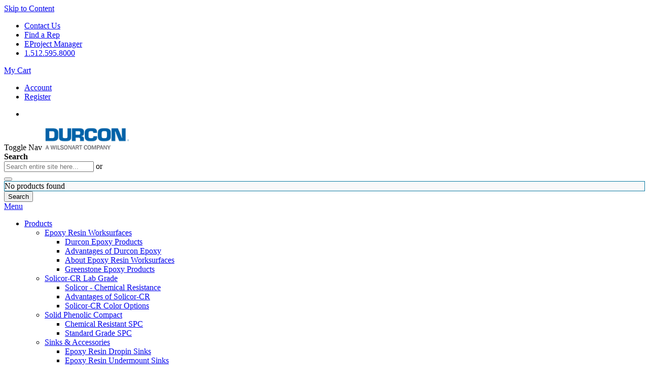

--- FILE ---
content_type: text/html; charset=UTF-8
request_url: https://www.durcon.com/complete-system
body_size: 43663
content:
<!doctype html>
<html lang="en">
    <head >
        <script>
    var LOCALE = 'en\u002DUS';
    var BASE_URL = 'https\u003A\u002F\u002Fwww.durcon.com\u002F';
    var require = {
        'baseUrl': 'https\u003A\u002F\u002Fstaticmedia.wilsonart.com\u002Fstatic\u002Fversion1768109037\u002Ffrontend\u002FEnterprise\u002FDurcon\u002Fen_US'
    };</script>        <meta charset="utf-8"/>
<meta name="title" content="Complete Epoxy System | Durcon"/>
<meta name="description" content="Durcon offers a complete system of molded, monolithic Epoxy Resin products featuring worksurfaces, sinks, accessories and specialty products."/>
<meta name="keywords" content="Complete Epoxy System"/>
<meta name="robots" content="INDEX,FOLLOW"/>
<meta name="viewport" content="width=device-width, initial-scale=1"/>
<meta name="format-detection" content="telephone=no"/>
<title>Complete Epoxy System | Durcon</title>
            <script>(window.NREUM||(NREUM={})).init={privacy:{cookies_enabled:true},ajax:{deny_list:["bam.nr-data.net"]},feature_flags:["soft_nav"],distributed_tracing:{enabled:true}};(window.NREUM||(NREUM={})).loader_config={agentID:"1385911721",accountID:"2603042",trustKey:"1021830",xpid:"VgAHUlZXChABVlRaAAEOUFwD",licenseKey:"NRJS-720a307e4841a095a21",applicationID:"1258709682",browserID:"1385911721"};;/*! For license information please see nr-loader-spa-1.308.0.min.js.LICENSE.txt */
(()=>{var e,t,r={384:(e,t,r)=>{"use strict";r.d(t,{NT:()=>a,US:()=>u,Zm:()=>o,bQ:()=>d,dV:()=>c,pV:()=>l});var n=r(6154),i=r(1863),s=r(1910);const a={beacon:"bam.nr-data.net",errorBeacon:"bam.nr-data.net"};function o(){return n.gm.NREUM||(n.gm.NREUM={}),void 0===n.gm.newrelic&&(n.gm.newrelic=n.gm.NREUM),n.gm.NREUM}function c(){let e=o();return e.o||(e.o={ST:n.gm.setTimeout,SI:n.gm.setImmediate||n.gm.setInterval,CT:n.gm.clearTimeout,XHR:n.gm.XMLHttpRequest,REQ:n.gm.Request,EV:n.gm.Event,PR:n.gm.Promise,MO:n.gm.MutationObserver,FETCH:n.gm.fetch,WS:n.gm.WebSocket},(0,s.i)(...Object.values(e.o))),e}function d(e,t){let r=o();r.initializedAgents??={},t.initializedAt={ms:(0,i.t)(),date:new Date},r.initializedAgents[e]=t}function u(e,t){o()[e]=t}function l(){return function(){let e=o();const t=e.info||{};e.info={beacon:a.beacon,errorBeacon:a.errorBeacon,...t}}(),function(){let e=o();const t=e.init||{};e.init={...t}}(),c(),function(){let e=o();const t=e.loader_config||{};e.loader_config={...t}}(),o()}},782:(e,t,r)=>{"use strict";r.d(t,{T:()=>n});const n=r(860).K7.pageViewTiming},860:(e,t,r)=>{"use strict";r.d(t,{$J:()=>u,K7:()=>c,P3:()=>d,XX:()=>i,Yy:()=>o,df:()=>s,qY:()=>n,v4:()=>a});const n="events",i="jserrors",s="browser/blobs",a="rum",o="browser/logs",c={ajax:"ajax",genericEvents:"generic_events",jserrors:i,logging:"logging",metrics:"metrics",pageAction:"page_action",pageViewEvent:"page_view_event",pageViewTiming:"page_view_timing",sessionReplay:"session_replay",sessionTrace:"session_trace",softNav:"soft_navigations",spa:"spa"},d={[c.pageViewEvent]:1,[c.pageViewTiming]:2,[c.metrics]:3,[c.jserrors]:4,[c.spa]:5,[c.ajax]:6,[c.sessionTrace]:7,[c.softNav]:8,[c.sessionReplay]:9,[c.logging]:10,[c.genericEvents]:11},u={[c.pageViewEvent]:a,[c.pageViewTiming]:n,[c.ajax]:n,[c.spa]:n,[c.softNav]:n,[c.metrics]:i,[c.jserrors]:i,[c.sessionTrace]:s,[c.sessionReplay]:s,[c.logging]:o,[c.genericEvents]:"ins"}},944:(e,t,r)=>{"use strict";r.d(t,{R:()=>i});var n=r(3241);function i(e,t){"function"==typeof console.debug&&(console.debug("New Relic Warning: https://github.com/newrelic/newrelic-browser-agent/blob/main/docs/warning-codes.md#".concat(e),t),(0,n.W)({agentIdentifier:null,drained:null,type:"data",name:"warn",feature:"warn",data:{code:e,secondary:t}}))}},993:(e,t,r)=>{"use strict";r.d(t,{A$:()=>s,ET:()=>a,TZ:()=>o,p_:()=>i});var n=r(860);const i={ERROR:"ERROR",WARN:"WARN",INFO:"INFO",DEBUG:"DEBUG",TRACE:"TRACE"},s={OFF:0,ERROR:1,WARN:2,INFO:3,DEBUG:4,TRACE:5},a="log",o=n.K7.logging},1541:(e,t,r)=>{"use strict";r.d(t,{U:()=>i,f:()=>n});const n={MFE:"MFE",BA:"BA"};function i(e,t){if(2!==t?.harvestEndpointVersion)return{};const r=t.agentRef.runtime.appMetadata.agents[0].entityGuid;return e?{"source.id":e.id,"source.name":e.name,"source.type":e.type,"parent.id":e.parent?.id||r,"parent.type":e.parent?.type||n.BA}:{"entity.guid":r,appId:t.agentRef.info.applicationID}}},1687:(e,t,r)=>{"use strict";r.d(t,{Ak:()=>d,Ze:()=>h,x3:()=>u});var n=r(3241),i=r(7836),s=r(3606),a=r(860),o=r(2646);const c={};function d(e,t){const r={staged:!1,priority:a.P3[t]||0};l(e),c[e].get(t)||c[e].set(t,r)}function u(e,t){e&&c[e]&&(c[e].get(t)&&c[e].delete(t),p(e,t,!1),c[e].size&&f(e))}function l(e){if(!e)throw new Error("agentIdentifier required");c[e]||(c[e]=new Map)}function h(e="",t="feature",r=!1){if(l(e),!e||!c[e].get(t)||r)return p(e,t);c[e].get(t).staged=!0,f(e)}function f(e){const t=Array.from(c[e]);t.every(([e,t])=>t.staged)&&(t.sort((e,t)=>e[1].priority-t[1].priority),t.forEach(([t])=>{c[e].delete(t),p(e,t)}))}function p(e,t,r=!0){const a=e?i.ee.get(e):i.ee,c=s.i.handlers;if(!a.aborted&&a.backlog&&c){if((0,n.W)({agentIdentifier:e,type:"lifecycle",name:"drain",feature:t}),r){const e=a.backlog[t],r=c[t];if(r){for(let t=0;e&&t<e.length;++t)g(e[t],r);Object.entries(r).forEach(([e,t])=>{Object.values(t||{}).forEach(t=>{t[0]?.on&&t[0]?.context()instanceof o.y&&t[0].on(e,t[1])})})}}a.isolatedBacklog||delete c[t],a.backlog[t]=null,a.emit("drain-"+t,[])}}function g(e,t){var r=e[1];Object.values(t[r]||{}).forEach(t=>{var r=e[0];if(t[0]===r){var n=t[1],i=e[3],s=e[2];n.apply(i,s)}})}},1738:(e,t,r)=>{"use strict";r.d(t,{U:()=>f,Y:()=>h});var n=r(3241),i=r(9908),s=r(1863),a=r(944),o=r(5701),c=r(3969),d=r(8362),u=r(860),l=r(4261);function h(e,t,r,s){const h=s||r;!h||h[e]&&h[e]!==d.d.prototype[e]||(h[e]=function(){(0,i.p)(c.xV,["API/"+e+"/called"],void 0,u.K7.metrics,r.ee),(0,n.W)({agentIdentifier:r.agentIdentifier,drained:!!o.B?.[r.agentIdentifier],type:"data",name:"api",feature:l.Pl+e,data:{}});try{return t.apply(this,arguments)}catch(e){(0,a.R)(23,e)}})}function f(e,t,r,n,a){const o=e.info;null===r?delete o.jsAttributes[t]:o.jsAttributes[t]=r,(a||null===r)&&(0,i.p)(l.Pl+n,[(0,s.t)(),t,r],void 0,"session",e.ee)}},1741:(e,t,r)=>{"use strict";r.d(t,{W:()=>s});var n=r(944),i=r(4261);class s{#e(e,...t){if(this[e]!==s.prototype[e])return this[e](...t);(0,n.R)(35,e)}addPageAction(e,t){return this.#e(i.hG,e,t)}register(e){return this.#e(i.eY,e)}recordCustomEvent(e,t){return this.#e(i.fF,e,t)}setPageViewName(e,t){return this.#e(i.Fw,e,t)}setCustomAttribute(e,t,r){return this.#e(i.cD,e,t,r)}noticeError(e,t){return this.#e(i.o5,e,t)}setUserId(e,t=!1){return this.#e(i.Dl,e,t)}setApplicationVersion(e){return this.#e(i.nb,e)}setErrorHandler(e){return this.#e(i.bt,e)}addRelease(e,t){return this.#e(i.k6,e,t)}log(e,t){return this.#e(i.$9,e,t)}start(){return this.#e(i.d3)}finished(e){return this.#e(i.BL,e)}recordReplay(){return this.#e(i.CH)}pauseReplay(){return this.#e(i.Tb)}addToTrace(e){return this.#e(i.U2,e)}setCurrentRouteName(e){return this.#e(i.PA,e)}interaction(e){return this.#e(i.dT,e)}wrapLogger(e,t,r){return this.#e(i.Wb,e,t,r)}measure(e,t){return this.#e(i.V1,e,t)}consent(e){return this.#e(i.Pv,e)}}},1863:(e,t,r)=>{"use strict";function n(){return Math.floor(performance.now())}r.d(t,{t:()=>n})},1910:(e,t,r)=>{"use strict";r.d(t,{i:()=>s});var n=r(944);const i=new Map;function s(...e){return e.every(e=>{if(i.has(e))return i.get(e);const t="function"==typeof e?e.toString():"",r=t.includes("[native code]"),s=t.includes("nrWrapper");return r||s||(0,n.R)(64,e?.name||t),i.set(e,r),r})}},2555:(e,t,r)=>{"use strict";r.d(t,{D:()=>o,f:()=>a});var n=r(384),i=r(8122);const s={beacon:n.NT.beacon,errorBeacon:n.NT.errorBeacon,licenseKey:void 0,applicationID:void 0,sa:void 0,queueTime:void 0,applicationTime:void 0,ttGuid:void 0,user:void 0,account:void 0,product:void 0,extra:void 0,jsAttributes:{},userAttributes:void 0,atts:void 0,transactionName:void 0,tNamePlain:void 0};function a(e){try{return!!e.licenseKey&&!!e.errorBeacon&&!!e.applicationID}catch(e){return!1}}const o=e=>(0,i.a)(e,s)},2614:(e,t,r)=>{"use strict";r.d(t,{BB:()=>a,H3:()=>n,g:()=>d,iL:()=>c,tS:()=>o,uh:()=>i,wk:()=>s});const n="NRBA",i="SESSION",s=144e5,a=18e5,o={STARTED:"session-started",PAUSE:"session-pause",RESET:"session-reset",RESUME:"session-resume",UPDATE:"session-update"},c={SAME_TAB:"same-tab",CROSS_TAB:"cross-tab"},d={OFF:0,FULL:1,ERROR:2}},2646:(e,t,r)=>{"use strict";r.d(t,{y:()=>n});class n{constructor(e){this.contextId=e}}},2843:(e,t,r)=>{"use strict";r.d(t,{G:()=>s,u:()=>i});var n=r(3878);function i(e,t=!1,r,i){(0,n.DD)("visibilitychange",function(){if(t)return void("hidden"===document.visibilityState&&e());e(document.visibilityState)},r,i)}function s(e,t,r){(0,n.sp)("pagehide",e,t,r)}},3241:(e,t,r)=>{"use strict";r.d(t,{W:()=>s});var n=r(6154);const i="newrelic";function s(e={}){try{n.gm.dispatchEvent(new CustomEvent(i,{detail:e}))}catch(e){}}},3304:(e,t,r)=>{"use strict";r.d(t,{A:()=>s});var n=r(7836);const i=()=>{const e=new WeakSet;return(t,r)=>{if("object"==typeof r&&null!==r){if(e.has(r))return;e.add(r)}return r}};function s(e){try{return JSON.stringify(e,i())??""}catch(e){try{n.ee.emit("internal-error",[e])}catch(e){}return""}}},3333:(e,t,r)=>{"use strict";r.d(t,{$v:()=>u,TZ:()=>n,Xh:()=>c,Zp:()=>i,kd:()=>d,mq:()=>o,nf:()=>a,qN:()=>s});const n=r(860).K7.genericEvents,i=["auxclick","click","copy","keydown","paste","scrollend"],s=["focus","blur"],a=4,o=1e3,c=2e3,d=["PageAction","UserAction","BrowserPerformance"],u={RESOURCES:"experimental.resources",REGISTER:"register"}},3434:(e,t,r)=>{"use strict";r.d(t,{Jt:()=>s,YM:()=>d});var n=r(7836),i=r(5607);const s="nr@original:".concat(i.W),a=50;var o=Object.prototype.hasOwnProperty,c=!1;function d(e,t){return e||(e=n.ee),r.inPlace=function(e,t,n,i,s){n||(n="");const a="-"===n.charAt(0);for(let o=0;o<t.length;o++){const c=t[o],d=e[c];l(d)||(e[c]=r(d,a?c+n:n,i,c,s))}},r.flag=s,r;function r(t,r,n,c,d){return l(t)?t:(r||(r=""),nrWrapper[s]=t,function(e,t,r){if(Object.defineProperty&&Object.keys)try{return Object.keys(e).forEach(function(r){Object.defineProperty(t,r,{get:function(){return e[r]},set:function(t){return e[r]=t,t}})}),t}catch(e){u([e],r)}for(var n in e)o.call(e,n)&&(t[n]=e[n])}(t,nrWrapper,e),nrWrapper);function nrWrapper(){var s,o,l,h;let f;try{o=this,s=[...arguments],l="function"==typeof n?n(s,o):n||{}}catch(t){u([t,"",[s,o,c],l],e)}i(r+"start",[s,o,c],l,d);const p=performance.now();let g;try{return h=t.apply(o,s),g=performance.now(),h}catch(e){throw g=performance.now(),i(r+"err",[s,o,e],l,d),f=e,f}finally{const e=g-p,t={start:p,end:g,duration:e,isLongTask:e>=a,methodName:c,thrownError:f};t.isLongTask&&i("long-task",[t,o],l,d),i(r+"end",[s,o,h],l,d)}}}function i(r,n,i,s){if(!c||t){var a=c;c=!0;try{e.emit(r,n,i,t,s)}catch(t){u([t,r,n,i],e)}c=a}}}function u(e,t){t||(t=n.ee);try{t.emit("internal-error",e)}catch(e){}}function l(e){return!(e&&"function"==typeof e&&e.apply&&!e[s])}},3606:(e,t,r)=>{"use strict";r.d(t,{i:()=>s});var n=r(9908);s.on=a;var i=s.handlers={};function s(e,t,r,s){a(s||n.d,i,e,t,r)}function a(e,t,r,i,s){s||(s="feature"),e||(e=n.d);var a=t[s]=t[s]||{};(a[r]=a[r]||[]).push([e,i])}},3738:(e,t,r)=>{"use strict";r.d(t,{He:()=>i,Kp:()=>o,Lc:()=>d,Rz:()=>u,TZ:()=>n,bD:()=>s,d3:()=>a,jx:()=>l,sl:()=>h,uP:()=>c});const n=r(860).K7.sessionTrace,i="bstResource",s="resource",a="-start",o="-end",c="fn"+a,d="fn"+o,u="pushState",l=1e3,h=3e4},3785:(e,t,r)=>{"use strict";r.d(t,{R:()=>c,b:()=>d});var n=r(9908),i=r(1863),s=r(860),a=r(3969),o=r(993);function c(e,t,r={},c=o.p_.INFO,d=!0,u,l=(0,i.t)()){(0,n.p)(a.xV,["API/logging/".concat(c.toLowerCase(),"/called")],void 0,s.K7.metrics,e),(0,n.p)(o.ET,[l,t,r,c,d,u],void 0,s.K7.logging,e)}function d(e){return"string"==typeof e&&Object.values(o.p_).some(t=>t===e.toUpperCase().trim())}},3878:(e,t,r)=>{"use strict";function n(e,t){return{capture:e,passive:!1,signal:t}}function i(e,t,r=!1,i){window.addEventListener(e,t,n(r,i))}function s(e,t,r=!1,i){document.addEventListener(e,t,n(r,i))}r.d(t,{DD:()=>s,jT:()=>n,sp:()=>i})},3962:(e,t,r)=>{"use strict";r.d(t,{AM:()=>a,O2:()=>l,OV:()=>s,Qu:()=>h,TZ:()=>c,ih:()=>f,pP:()=>o,t1:()=>u,tC:()=>i,wD:()=>d});var n=r(860);const i=["click","keydown","submit"],s="popstate",a="api",o="initialPageLoad",c=n.K7.softNav,d=5e3,u=500,l={INITIAL_PAGE_LOAD:"",ROUTE_CHANGE:1,UNSPECIFIED:2},h={INTERACTION:1,AJAX:2,CUSTOM_END:3,CUSTOM_TRACER:4},f={IP:"in progress",PF:"pending finish",FIN:"finished",CAN:"cancelled"}},3969:(e,t,r)=>{"use strict";r.d(t,{TZ:()=>n,XG:()=>o,rs:()=>i,xV:()=>a,z_:()=>s});const n=r(860).K7.metrics,i="sm",s="cm",a="storeSupportabilityMetrics",o="storeEventMetrics"},4234:(e,t,r)=>{"use strict";r.d(t,{W:()=>s});var n=r(7836),i=r(1687);class s{constructor(e,t){this.agentIdentifier=e,this.ee=n.ee.get(e),this.featureName=t,this.blocked=!1}deregisterDrain(){(0,i.x3)(this.agentIdentifier,this.featureName)}}},4261:(e,t,r)=>{"use strict";r.d(t,{$9:()=>u,BL:()=>c,CH:()=>p,Dl:()=>R,Fw:()=>w,PA:()=>v,Pl:()=>n,Pv:()=>A,Tb:()=>h,U2:()=>a,V1:()=>E,Wb:()=>T,bt:()=>y,cD:()=>b,d3:()=>x,dT:()=>d,eY:()=>g,fF:()=>f,hG:()=>s,hw:()=>i,k6:()=>o,nb:()=>m,o5:()=>l});const n="api-",i=n+"ixn-",s="addPageAction",a="addToTrace",o="addRelease",c="finished",d="interaction",u="log",l="noticeError",h="pauseReplay",f="recordCustomEvent",p="recordReplay",g="register",m="setApplicationVersion",v="setCurrentRouteName",b="setCustomAttribute",y="setErrorHandler",w="setPageViewName",R="setUserId",x="start",T="wrapLogger",E="measure",A="consent"},5205:(e,t,r)=>{"use strict";r.d(t,{j:()=>S});var n=r(384),i=r(1741);var s=r(2555),a=r(3333);const o=e=>{if(!e||"string"!=typeof e)return!1;try{document.createDocumentFragment().querySelector(e)}catch{return!1}return!0};var c=r(2614),d=r(944),u=r(8122);const l="[data-nr-mask]",h=e=>(0,u.a)(e,(()=>{const e={feature_flags:[],experimental:{allow_registered_children:!1,resources:!1},mask_selector:"*",block_selector:"[data-nr-block]",mask_input_options:{color:!1,date:!1,"datetime-local":!1,email:!1,month:!1,number:!1,range:!1,search:!1,tel:!1,text:!1,time:!1,url:!1,week:!1,textarea:!1,select:!1,password:!0}};return{ajax:{deny_list:void 0,block_internal:!0,enabled:!0,autoStart:!0},api:{get allow_registered_children(){return e.feature_flags.includes(a.$v.REGISTER)||e.experimental.allow_registered_children},set allow_registered_children(t){e.experimental.allow_registered_children=t},duplicate_registered_data:!1},browser_consent_mode:{enabled:!1},distributed_tracing:{enabled:void 0,exclude_newrelic_header:void 0,cors_use_newrelic_header:void 0,cors_use_tracecontext_headers:void 0,allowed_origins:void 0},get feature_flags(){return e.feature_flags},set feature_flags(t){e.feature_flags=t},generic_events:{enabled:!0,autoStart:!0},harvest:{interval:30},jserrors:{enabled:!0,autoStart:!0},logging:{enabled:!0,autoStart:!0},metrics:{enabled:!0,autoStart:!0},obfuscate:void 0,page_action:{enabled:!0},page_view_event:{enabled:!0,autoStart:!0},page_view_timing:{enabled:!0,autoStart:!0},performance:{capture_marks:!1,capture_measures:!1,capture_detail:!0,resources:{get enabled(){return e.feature_flags.includes(a.$v.RESOURCES)||e.experimental.resources},set enabled(t){e.experimental.resources=t},asset_types:[],first_party_domains:[],ignore_newrelic:!0}},privacy:{cookies_enabled:!0},proxy:{assets:void 0,beacon:void 0},session:{expiresMs:c.wk,inactiveMs:c.BB},session_replay:{autoStart:!0,enabled:!1,preload:!1,sampling_rate:10,error_sampling_rate:100,collect_fonts:!1,inline_images:!1,fix_stylesheets:!0,mask_all_inputs:!0,get mask_text_selector(){return e.mask_selector},set mask_text_selector(t){o(t)?e.mask_selector="".concat(t,",").concat(l):""===t||null===t?e.mask_selector=l:(0,d.R)(5,t)},get block_class(){return"nr-block"},get ignore_class(){return"nr-ignore"},get mask_text_class(){return"nr-mask"},get block_selector(){return e.block_selector},set block_selector(t){o(t)?e.block_selector+=",".concat(t):""!==t&&(0,d.R)(6,t)},get mask_input_options(){return e.mask_input_options},set mask_input_options(t){t&&"object"==typeof t?e.mask_input_options={...t,password:!0}:(0,d.R)(7,t)}},session_trace:{enabled:!0,autoStart:!0},soft_navigations:{enabled:!0,autoStart:!0},spa:{enabled:!0,autoStart:!0},ssl:void 0,user_actions:{enabled:!0,elementAttributes:["id","className","tagName","type"]}}})());var f=r(6154),p=r(9324);let g=0;const m={buildEnv:p.F3,distMethod:p.Xs,version:p.xv,originTime:f.WN},v={consented:!1},b={appMetadata:{},get consented(){return this.session?.state?.consent||v.consented},set consented(e){v.consented=e},customTransaction:void 0,denyList:void 0,disabled:!1,harvester:void 0,isolatedBacklog:!1,isRecording:!1,loaderType:void 0,maxBytes:3e4,obfuscator:void 0,onerror:void 0,ptid:void 0,releaseIds:{},session:void 0,timeKeeper:void 0,registeredEntities:[],jsAttributesMetadata:{bytes:0},get harvestCount(){return++g}},y=e=>{const t=(0,u.a)(e,b),r=Object.keys(m).reduce((e,t)=>(e[t]={value:m[t],writable:!1,configurable:!0,enumerable:!0},e),{});return Object.defineProperties(t,r)};var w=r(5701);const R=e=>{const t=e.startsWith("http");e+="/",r.p=t?e:"https://"+e};var x=r(7836),T=r(3241);const E={accountID:void 0,trustKey:void 0,agentID:void 0,licenseKey:void 0,applicationID:void 0,xpid:void 0},A=e=>(0,u.a)(e,E),_=new Set;function S(e,t={},r,a){let{init:o,info:c,loader_config:d,runtime:u={},exposed:l=!0}=t;if(!c){const e=(0,n.pV)();o=e.init,c=e.info,d=e.loader_config}e.init=h(o||{}),e.loader_config=A(d||{}),c.jsAttributes??={},f.bv&&(c.jsAttributes.isWorker=!0),e.info=(0,s.D)(c);const p=e.init,g=[c.beacon,c.errorBeacon];_.has(e.agentIdentifier)||(p.proxy.assets&&(R(p.proxy.assets),g.push(p.proxy.assets)),p.proxy.beacon&&g.push(p.proxy.beacon),e.beacons=[...g],function(e){const t=(0,n.pV)();Object.getOwnPropertyNames(i.W.prototype).forEach(r=>{const n=i.W.prototype[r];if("function"!=typeof n||"constructor"===n)return;let s=t[r];e[r]&&!1!==e.exposed&&"micro-agent"!==e.runtime?.loaderType&&(t[r]=(...t)=>{const n=e[r](...t);return s?s(...t):n})})}(e),(0,n.US)("activatedFeatures",w.B)),u.denyList=[...p.ajax.deny_list||[],...p.ajax.block_internal?g:[]],u.ptid=e.agentIdentifier,u.loaderType=r,e.runtime=y(u),_.has(e.agentIdentifier)||(e.ee=x.ee.get(e.agentIdentifier),e.exposed=l,(0,T.W)({agentIdentifier:e.agentIdentifier,drained:!!w.B?.[e.agentIdentifier],type:"lifecycle",name:"initialize",feature:void 0,data:e.config})),_.add(e.agentIdentifier)}},5270:(e,t,r)=>{"use strict";r.d(t,{Aw:()=>a,SR:()=>s,rF:()=>o});var n=r(384),i=r(7767);function s(e){return!!(0,n.dV)().o.MO&&(0,i.V)(e)&&!0===e?.session_trace.enabled}function a(e){return!0===e?.session_replay.preload&&s(e)}function o(e,t){try{if("string"==typeof t?.type){if("password"===t.type.toLowerCase())return"*".repeat(e?.length||0);if(void 0!==t?.dataset?.nrUnmask||t?.classList?.contains("nr-unmask"))return e}}catch(e){}return"string"==typeof e?e.replace(/[\S]/g,"*"):"*".repeat(e?.length||0)}},5289:(e,t,r)=>{"use strict";r.d(t,{GG:()=>a,Qr:()=>c,sB:()=>o});var n=r(3878),i=r(6389);function s(){return"undefined"==typeof document||"complete"===document.readyState}function a(e,t){if(s())return e();const r=(0,i.J)(e),a=setInterval(()=>{s()&&(clearInterval(a),r())},500);(0,n.sp)("load",r,t)}function o(e){if(s())return e();(0,n.DD)("DOMContentLoaded",e)}function c(e){if(s())return e();(0,n.sp)("popstate",e)}},5607:(e,t,r)=>{"use strict";r.d(t,{W:()=>n});const n=(0,r(9566).bz)()},5701:(e,t,r)=>{"use strict";r.d(t,{B:()=>s,t:()=>a});var n=r(3241);const i=new Set,s={};function a(e,t){const r=t.agentIdentifier;s[r]??={},e&&"object"==typeof e&&(i.has(r)||(t.ee.emit("rumresp",[e]),s[r]=e,i.add(r),(0,n.W)({agentIdentifier:r,loaded:!0,drained:!0,type:"lifecycle",name:"load",feature:void 0,data:e})))}},6154:(e,t,r)=>{"use strict";r.d(t,{OF:()=>d,RI:()=>i,WN:()=>h,bv:()=>s,eN:()=>f,gm:()=>a,lR:()=>l,m:()=>c,mw:()=>o,sb:()=>u});var n=r(1863);const i="undefined"!=typeof window&&!!window.document,s="undefined"!=typeof WorkerGlobalScope&&("undefined"!=typeof self&&self instanceof WorkerGlobalScope&&self.navigator instanceof WorkerNavigator||"undefined"!=typeof globalThis&&globalThis instanceof WorkerGlobalScope&&globalThis.navigator instanceof WorkerNavigator),a=i?window:"undefined"!=typeof WorkerGlobalScope&&("undefined"!=typeof self&&self instanceof WorkerGlobalScope&&self||"undefined"!=typeof globalThis&&globalThis instanceof WorkerGlobalScope&&globalThis),o=Boolean("hidden"===a?.document?.visibilityState),c=""+a?.location,d=/iPad|iPhone|iPod/.test(a.navigator?.userAgent),u=d&&"undefined"==typeof SharedWorker,l=(()=>{const e=a.navigator?.userAgent?.match(/Firefox[/\s](\d+\.\d+)/);return Array.isArray(e)&&e.length>=2?+e[1]:0})(),h=Date.now()-(0,n.t)(),f=()=>"undefined"!=typeof PerformanceNavigationTiming&&a?.performance?.getEntriesByType("navigation")?.[0]?.responseStart},6344:(e,t,r)=>{"use strict";r.d(t,{BB:()=>u,Qb:()=>l,TZ:()=>i,Ug:()=>a,Vh:()=>s,_s:()=>o,bc:()=>d,yP:()=>c});var n=r(2614);const i=r(860).K7.sessionReplay,s="errorDuringReplay",a=.12,o={DomContentLoaded:0,Load:1,FullSnapshot:2,IncrementalSnapshot:3,Meta:4,Custom:5},c={[n.g.ERROR]:15e3,[n.g.FULL]:3e5,[n.g.OFF]:0},d={RESET:{message:"Session was reset",sm:"Reset"},IMPORT:{message:"Recorder failed to import",sm:"Import"},TOO_MANY:{message:"429: Too Many Requests",sm:"Too-Many"},TOO_BIG:{message:"Payload was too large",sm:"Too-Big"},CROSS_TAB:{message:"Session Entity was set to OFF on another tab",sm:"Cross-Tab"},ENTITLEMENTS:{message:"Session Replay is not allowed and will not be started",sm:"Entitlement"}},u=5e3,l={API:"api",RESUME:"resume",SWITCH_TO_FULL:"switchToFull",INITIALIZE:"initialize",PRELOAD:"preload"}},6389:(e,t,r)=>{"use strict";function n(e,t=500,r={}){const n=r?.leading||!1;let i;return(...r)=>{n&&void 0===i&&(e.apply(this,r),i=setTimeout(()=>{i=clearTimeout(i)},t)),n||(clearTimeout(i),i=setTimeout(()=>{e.apply(this,r)},t))}}function i(e){let t=!1;return(...r)=>{t||(t=!0,e.apply(this,r))}}r.d(t,{J:()=>i,s:()=>n})},6630:(e,t,r)=>{"use strict";r.d(t,{T:()=>n});const n=r(860).K7.pageViewEvent},6774:(e,t,r)=>{"use strict";r.d(t,{T:()=>n});const n=r(860).K7.jserrors},7295:(e,t,r)=>{"use strict";r.d(t,{Xv:()=>a,gX:()=>i,iW:()=>s});var n=[];function i(e){if(!e||s(e))return!1;if(0===n.length)return!0;if("*"===n[0].hostname)return!1;for(var t=0;t<n.length;t++){var r=n[t];if(r.hostname.test(e.hostname)&&r.pathname.test(e.pathname))return!1}return!0}function s(e){return void 0===e.hostname}function a(e){if(n=[],e&&e.length)for(var t=0;t<e.length;t++){let r=e[t];if(!r)continue;if("*"===r)return void(n=[{hostname:"*"}]);0===r.indexOf("http://")?r=r.substring(7):0===r.indexOf("https://")&&(r=r.substring(8));const i=r.indexOf("/");let s,a;i>0?(s=r.substring(0,i),a=r.substring(i)):(s=r,a="*");let[c]=s.split(":");n.push({hostname:o(c),pathname:o(a,!0)})}}function o(e,t=!1){const r=e.replace(/[.+?^${}()|[\]\\]/g,e=>"\\"+e).replace(/\*/g,".*?");return new RegExp((t?"^":"")+r+"$")}},7485:(e,t,r)=>{"use strict";r.d(t,{D:()=>i});var n=r(6154);function i(e){if(0===(e||"").indexOf("data:"))return{protocol:"data"};try{const t=new URL(e,location.href),r={port:t.port,hostname:t.hostname,pathname:t.pathname,search:t.search,protocol:t.protocol.slice(0,t.protocol.indexOf(":")),sameOrigin:t.protocol===n.gm?.location?.protocol&&t.host===n.gm?.location?.host};return r.port&&""!==r.port||("http:"===t.protocol&&(r.port="80"),"https:"===t.protocol&&(r.port="443")),r.pathname&&""!==r.pathname?r.pathname.startsWith("/")||(r.pathname="/".concat(r.pathname)):r.pathname="/",r}catch(e){return{}}}},7699:(e,t,r)=>{"use strict";r.d(t,{It:()=>s,KC:()=>o,No:()=>i,qh:()=>a});var n=r(860);const i=16e3,s=1e6,a="SESSION_ERROR",o={[n.K7.logging]:!0,[n.K7.genericEvents]:!1,[n.K7.jserrors]:!1,[n.K7.ajax]:!1}},7767:(e,t,r)=>{"use strict";r.d(t,{V:()=>i});var n=r(6154);const i=e=>n.RI&&!0===e?.privacy.cookies_enabled},7836:(e,t,r)=>{"use strict";r.d(t,{P:()=>o,ee:()=>c});var n=r(384),i=r(8990),s=r(2646),a=r(5607);const o="nr@context:".concat(a.W),c=function e(t,r){var n={},a={},u={},l=!1;try{l=16===r.length&&d.initializedAgents?.[r]?.runtime.isolatedBacklog}catch(e){}var h={on:p,addEventListener:p,removeEventListener:function(e,t){var r=n[e];if(!r)return;for(var i=0;i<r.length;i++)r[i]===t&&r.splice(i,1)},emit:function(e,r,n,i,s){!1!==s&&(s=!0);if(c.aborted&&!i)return;t&&s&&t.emit(e,r,n);var o=f(n);g(e).forEach(e=>{e.apply(o,r)});var d=v()[a[e]];d&&d.push([h,e,r,o]);return o},get:m,listeners:g,context:f,buffer:function(e,t){const r=v();if(t=t||"feature",h.aborted)return;Object.entries(e||{}).forEach(([e,n])=>{a[n]=t,t in r||(r[t]=[])})},abort:function(){h._aborted=!0,Object.keys(h.backlog).forEach(e=>{delete h.backlog[e]})},isBuffering:function(e){return!!v()[a[e]]},debugId:r,backlog:l?{}:t&&"object"==typeof t.backlog?t.backlog:{},isolatedBacklog:l};return Object.defineProperty(h,"aborted",{get:()=>{let e=h._aborted||!1;return e||(t&&(e=t.aborted),e)}}),h;function f(e){return e&&e instanceof s.y?e:e?(0,i.I)(e,o,()=>new s.y(o)):new s.y(o)}function p(e,t){n[e]=g(e).concat(t)}function g(e){return n[e]||[]}function m(t){return u[t]=u[t]||e(h,t)}function v(){return h.backlog}}(void 0,"globalEE"),d=(0,n.Zm)();d.ee||(d.ee=c)},8122:(e,t,r)=>{"use strict";r.d(t,{a:()=>i});var n=r(944);function i(e,t){try{if(!e||"object"!=typeof e)return(0,n.R)(3);if(!t||"object"!=typeof t)return(0,n.R)(4);const r=Object.create(Object.getPrototypeOf(t),Object.getOwnPropertyDescriptors(t)),s=0===Object.keys(r).length?e:r;for(let a in s)if(void 0!==e[a])try{if(null===e[a]){r[a]=null;continue}Array.isArray(e[a])&&Array.isArray(t[a])?r[a]=Array.from(new Set([...e[a],...t[a]])):"object"==typeof e[a]&&"object"==typeof t[a]?r[a]=i(e[a],t[a]):r[a]=e[a]}catch(e){r[a]||(0,n.R)(1,e)}return r}catch(e){(0,n.R)(2,e)}}},8139:(e,t,r)=>{"use strict";r.d(t,{u:()=>h});var n=r(7836),i=r(3434),s=r(8990),a=r(6154);const o={},c=a.gm.XMLHttpRequest,d="addEventListener",u="removeEventListener",l="nr@wrapped:".concat(n.P);function h(e){var t=function(e){return(e||n.ee).get("events")}(e);if(o[t.debugId]++)return t;o[t.debugId]=1;var r=(0,i.YM)(t,!0);function h(e){r.inPlace(e,[d,u],"-",p)}function p(e,t){return e[1]}return"getPrototypeOf"in Object&&(a.RI&&f(document,h),c&&f(c.prototype,h),f(a.gm,h)),t.on(d+"-start",function(e,t){var n=e[1];if(null!==n&&("function"==typeof n||"object"==typeof n)&&"newrelic"!==e[0]){var i=(0,s.I)(n,l,function(){var e={object:function(){if("function"!=typeof n.handleEvent)return;return n.handleEvent.apply(n,arguments)},function:n}[typeof n];return e?r(e,"fn-",null,e.name||"anonymous"):n});this.wrapped=e[1]=i}}),t.on(u+"-start",function(e){e[1]=this.wrapped||e[1]}),t}function f(e,t,...r){let n=e;for(;"object"==typeof n&&!Object.prototype.hasOwnProperty.call(n,d);)n=Object.getPrototypeOf(n);n&&t(n,...r)}},8362:(e,t,r)=>{"use strict";r.d(t,{d:()=>s});var n=r(9566),i=r(1741);class s extends i.W{agentIdentifier=(0,n.LA)(16)}},8374:(e,t,r)=>{r.nc=(()=>{try{return document?.currentScript?.nonce}catch(e){}return""})()},8990:(e,t,r)=>{"use strict";r.d(t,{I:()=>i});var n=Object.prototype.hasOwnProperty;function i(e,t,r){if(n.call(e,t))return e[t];var i=r();if(Object.defineProperty&&Object.keys)try{return Object.defineProperty(e,t,{value:i,writable:!0,enumerable:!1}),i}catch(e){}return e[t]=i,i}},9119:(e,t,r)=>{"use strict";r.d(t,{L:()=>s});var n=/([^?#]*)[^#]*(#[^?]*|$).*/,i=/([^?#]*)().*/;function s(e,t){return e?e.replace(t?n:i,"$1$2"):e}},9300:(e,t,r)=>{"use strict";r.d(t,{T:()=>n});const n=r(860).K7.ajax},9324:(e,t,r)=>{"use strict";r.d(t,{AJ:()=>a,F3:()=>i,Xs:()=>s,Yq:()=>o,xv:()=>n});const n="1.308.0",i="PROD",s="CDN",a="@newrelic/rrweb",o="1.0.1"},9566:(e,t,r)=>{"use strict";r.d(t,{LA:()=>o,ZF:()=>c,bz:()=>a,el:()=>d});var n=r(6154);const i="xxxxxxxx-xxxx-4xxx-yxxx-xxxxxxxxxxxx";function s(e,t){return e?15&e[t]:16*Math.random()|0}function a(){const e=n.gm?.crypto||n.gm?.msCrypto;let t,r=0;return e&&e.getRandomValues&&(t=e.getRandomValues(new Uint8Array(30))),i.split("").map(e=>"x"===e?s(t,r++).toString(16):"y"===e?(3&s()|8).toString(16):e).join("")}function o(e){const t=n.gm?.crypto||n.gm?.msCrypto;let r,i=0;t&&t.getRandomValues&&(r=t.getRandomValues(new Uint8Array(e)));const a=[];for(var o=0;o<e;o++)a.push(s(r,i++).toString(16));return a.join("")}function c(){return o(16)}function d(){return o(32)}},9908:(e,t,r)=>{"use strict";r.d(t,{d:()=>n,p:()=>i});var n=r(7836).ee.get("handle");function i(e,t,r,i,s){s?(s.buffer([e],i),s.emit(e,t,r)):(n.buffer([e],i),n.emit(e,t,r))}}},n={};function i(e){var t=n[e];if(void 0!==t)return t.exports;var s=n[e]={exports:{}};return r[e](s,s.exports,i),s.exports}i.m=r,i.d=(e,t)=>{for(var r in t)i.o(t,r)&&!i.o(e,r)&&Object.defineProperty(e,r,{enumerable:!0,get:t[r]})},i.f={},i.e=e=>Promise.all(Object.keys(i.f).reduce((t,r)=>(i.f[r](e,t),t),[])),i.u=e=>({212:"nr-spa-compressor",249:"nr-spa-recorder",478:"nr-spa"}[e]+"-1.308.0.min.js"),i.o=(e,t)=>Object.prototype.hasOwnProperty.call(e,t),e={},t="NRBA-1.308.0.PROD:",i.l=(r,n,s,a)=>{if(e[r])e[r].push(n);else{var o,c;if(void 0!==s)for(var d=document.getElementsByTagName("script"),u=0;u<d.length;u++){var l=d[u];if(l.getAttribute("src")==r||l.getAttribute("data-webpack")==t+s){o=l;break}}if(!o){c=!0;var h={478:"sha512-RSfSVnmHk59T/uIPbdSE0LPeqcEdF4/+XhfJdBuccH5rYMOEZDhFdtnh6X6nJk7hGpzHd9Ujhsy7lZEz/ORYCQ==",249:"sha512-ehJXhmntm85NSqW4MkhfQqmeKFulra3klDyY0OPDUE+sQ3GokHlPh1pmAzuNy//3j4ac6lzIbmXLvGQBMYmrkg==",212:"sha512-B9h4CR46ndKRgMBcK+j67uSR2RCnJfGefU+A7FrgR/k42ovXy5x/MAVFiSvFxuVeEk/pNLgvYGMp1cBSK/G6Fg=="};(o=document.createElement("script")).charset="utf-8",i.nc&&o.setAttribute("nonce",i.nc),o.setAttribute("data-webpack",t+s),o.src=r,0!==o.src.indexOf(window.location.origin+"/")&&(o.crossOrigin="anonymous"),h[a]&&(o.integrity=h[a])}e[r]=[n];var f=(t,n)=>{o.onerror=o.onload=null,clearTimeout(p);var i=e[r];if(delete e[r],o.parentNode&&o.parentNode.removeChild(o),i&&i.forEach(e=>e(n)),t)return t(n)},p=setTimeout(f.bind(null,void 0,{type:"timeout",target:o}),12e4);o.onerror=f.bind(null,o.onerror),o.onload=f.bind(null,o.onload),c&&document.head.appendChild(o)}},i.r=e=>{"undefined"!=typeof Symbol&&Symbol.toStringTag&&Object.defineProperty(e,Symbol.toStringTag,{value:"Module"}),Object.defineProperty(e,"__esModule",{value:!0})},i.p="https://js-agent.newrelic.com/",(()=>{var e={38:0,788:0};i.f.j=(t,r)=>{var n=i.o(e,t)?e[t]:void 0;if(0!==n)if(n)r.push(n[2]);else{var s=new Promise((r,i)=>n=e[t]=[r,i]);r.push(n[2]=s);var a=i.p+i.u(t),o=new Error;i.l(a,r=>{if(i.o(e,t)&&(0!==(n=e[t])&&(e[t]=void 0),n)){var s=r&&("load"===r.type?"missing":r.type),a=r&&r.target&&r.target.src;o.message="Loading chunk "+t+" failed: ("+s+": "+a+")",o.name="ChunkLoadError",o.type=s,o.request=a,n[1](o)}},"chunk-"+t,t)}};var t=(t,r)=>{var n,s,[a,o,c]=r,d=0;if(a.some(t=>0!==e[t])){for(n in o)i.o(o,n)&&(i.m[n]=o[n]);if(c)c(i)}for(t&&t(r);d<a.length;d++)s=a[d],i.o(e,s)&&e[s]&&e[s][0](),e[s]=0},r=self["webpackChunk:NRBA-1.308.0.PROD"]=self["webpackChunk:NRBA-1.308.0.PROD"]||[];r.forEach(t.bind(null,0)),r.push=t.bind(null,r.push.bind(r))})(),(()=>{"use strict";i(8374);var e=i(8362),t=i(860);const r=Object.values(t.K7);var n=i(5205);var s=i(9908),a=i(1863),o=i(4261),c=i(1738);var d=i(1687),u=i(4234),l=i(5289),h=i(6154),f=i(944),p=i(5270),g=i(7767),m=i(6389),v=i(7699);class b extends u.W{constructor(e,t){super(e.agentIdentifier,t),this.agentRef=e,this.abortHandler=void 0,this.featAggregate=void 0,this.loadedSuccessfully=void 0,this.onAggregateImported=new Promise(e=>{this.loadedSuccessfully=e}),this.deferred=Promise.resolve(),!1===e.init[this.featureName].autoStart?this.deferred=new Promise((t,r)=>{this.ee.on("manual-start-all",(0,m.J)(()=>{(0,d.Ak)(e.agentIdentifier,this.featureName),t()}))}):(0,d.Ak)(e.agentIdentifier,t)}importAggregator(e,t,r={}){if(this.featAggregate)return;const n=async()=>{let n;await this.deferred;try{if((0,g.V)(e.init)){const{setupAgentSession:t}=await i.e(478).then(i.bind(i,8766));n=t(e)}}catch(e){(0,f.R)(20,e),this.ee.emit("internal-error",[e]),(0,s.p)(v.qh,[e],void 0,this.featureName,this.ee)}try{if(!this.#t(this.featureName,n,e.init))return(0,d.Ze)(this.agentIdentifier,this.featureName),void this.loadedSuccessfully(!1);const{Aggregate:i}=await t();this.featAggregate=new i(e,r),e.runtime.harvester.initializedAggregates.push(this.featAggregate),this.loadedSuccessfully(!0)}catch(e){(0,f.R)(34,e),this.abortHandler?.(),(0,d.Ze)(this.agentIdentifier,this.featureName,!0),this.loadedSuccessfully(!1),this.ee&&this.ee.abort()}};h.RI?(0,l.GG)(()=>n(),!0):n()}#t(e,r,n){if(this.blocked)return!1;switch(e){case t.K7.sessionReplay:return(0,p.SR)(n)&&!!r;case t.K7.sessionTrace:return!!r;default:return!0}}}var y=i(6630),w=i(2614),R=i(3241);class x extends b{static featureName=y.T;constructor(e){var t;super(e,y.T),this.setupInspectionEvents(e.agentIdentifier),t=e,(0,c.Y)(o.Fw,function(e,r){"string"==typeof e&&("/"!==e.charAt(0)&&(e="/"+e),t.runtime.customTransaction=(r||"http://custom.transaction")+e,(0,s.p)(o.Pl+o.Fw,[(0,a.t)()],void 0,void 0,t.ee))},t),this.importAggregator(e,()=>i.e(478).then(i.bind(i,2467)))}setupInspectionEvents(e){const t=(t,r)=>{t&&(0,R.W)({agentIdentifier:e,timeStamp:t.timeStamp,loaded:"complete"===t.target.readyState,type:"window",name:r,data:t.target.location+""})};(0,l.sB)(e=>{t(e,"DOMContentLoaded")}),(0,l.GG)(e=>{t(e,"load")}),(0,l.Qr)(e=>{t(e,"navigate")}),this.ee.on(w.tS.UPDATE,(t,r)=>{(0,R.W)({agentIdentifier:e,type:"lifecycle",name:"session",data:r})})}}var T=i(384);class E extends e.d{constructor(e){var t;(super(),h.gm)?(this.features={},(0,T.bQ)(this.agentIdentifier,this),this.desiredFeatures=new Set(e.features||[]),this.desiredFeatures.add(x),(0,n.j)(this,e,e.loaderType||"agent"),t=this,(0,c.Y)(o.cD,function(e,r,n=!1){if("string"==typeof e){if(["string","number","boolean"].includes(typeof r)||null===r)return(0,c.U)(t,e,r,o.cD,n);(0,f.R)(40,typeof r)}else(0,f.R)(39,typeof e)},t),function(e){(0,c.Y)(o.Dl,function(t,r=!1){if("string"!=typeof t&&null!==t)return void(0,f.R)(41,typeof t);const n=e.info.jsAttributes["enduser.id"];r&&null!=n&&n!==t?(0,s.p)(o.Pl+"setUserIdAndResetSession",[t],void 0,"session",e.ee):(0,c.U)(e,"enduser.id",t,o.Dl,!0)},e)}(this),function(e){(0,c.Y)(o.nb,function(t){if("string"==typeof t||null===t)return(0,c.U)(e,"application.version",t,o.nb,!1);(0,f.R)(42,typeof t)},e)}(this),function(e){(0,c.Y)(o.d3,function(){e.ee.emit("manual-start-all")},e)}(this),function(e){(0,c.Y)(o.Pv,function(t=!0){if("boolean"==typeof t){if((0,s.p)(o.Pl+o.Pv,[t],void 0,"session",e.ee),e.runtime.consented=t,t){const t=e.features.page_view_event;t.onAggregateImported.then(e=>{const r=t.featAggregate;e&&!r.sentRum&&r.sendRum()})}}else(0,f.R)(65,typeof t)},e)}(this),this.run()):(0,f.R)(21)}get config(){return{info:this.info,init:this.init,loader_config:this.loader_config,runtime:this.runtime}}get api(){return this}run(){try{const e=function(e){const t={};return r.forEach(r=>{t[r]=!!e[r]?.enabled}),t}(this.init),n=[...this.desiredFeatures];n.sort((e,r)=>t.P3[e.featureName]-t.P3[r.featureName]),n.forEach(r=>{if(!e[r.featureName]&&r.featureName!==t.K7.pageViewEvent)return;if(r.featureName===t.K7.spa)return void(0,f.R)(67);const n=function(e){switch(e){case t.K7.ajax:return[t.K7.jserrors];case t.K7.sessionTrace:return[t.K7.ajax,t.K7.pageViewEvent];case t.K7.sessionReplay:return[t.K7.sessionTrace];case t.K7.pageViewTiming:return[t.K7.pageViewEvent];default:return[]}}(r.featureName).filter(e=>!(e in this.features));n.length>0&&(0,f.R)(36,{targetFeature:r.featureName,missingDependencies:n}),this.features[r.featureName]=new r(this)})}catch(e){(0,f.R)(22,e);for(const e in this.features)this.features[e].abortHandler?.();const t=(0,T.Zm)();delete t.initializedAgents[this.agentIdentifier]?.features,delete this.sharedAggregator;return t.ee.get(this.agentIdentifier).abort(),!1}}}var A=i(2843),_=i(782);class S extends b{static featureName=_.T;constructor(e){super(e,_.T),h.RI&&((0,A.u)(()=>(0,s.p)("docHidden",[(0,a.t)()],void 0,_.T,this.ee),!0),(0,A.G)(()=>(0,s.p)("winPagehide",[(0,a.t)()],void 0,_.T,this.ee)),this.importAggregator(e,()=>i.e(478).then(i.bind(i,9917))))}}var O=i(3969);class I extends b{static featureName=O.TZ;constructor(e){super(e,O.TZ),h.RI&&document.addEventListener("securitypolicyviolation",e=>{(0,s.p)(O.xV,["Generic/CSPViolation/Detected"],void 0,this.featureName,this.ee)}),this.importAggregator(e,()=>i.e(478).then(i.bind(i,6555)))}}var N=i(6774),P=i(3878),k=i(3304);class D{constructor(e,t,r,n,i){this.name="UncaughtError",this.message="string"==typeof e?e:(0,k.A)(e),this.sourceURL=t,this.line=r,this.column=n,this.__newrelic=i}}function C(e){return M(e)?e:new D(void 0!==e?.message?e.message:e,e?.filename||e?.sourceURL,e?.lineno||e?.line,e?.colno||e?.col,e?.__newrelic,e?.cause)}function j(e){const t="Unhandled Promise Rejection: ";if(!e?.reason)return;if(M(e.reason)){try{e.reason.message.startsWith(t)||(e.reason.message=t+e.reason.message)}catch(e){}return C(e.reason)}const r=C(e.reason);return(r.message||"").startsWith(t)||(r.message=t+r.message),r}function L(e){if(e.error instanceof SyntaxError&&!/:\d+$/.test(e.error.stack?.trim())){const t=new D(e.message,e.filename,e.lineno,e.colno,e.error.__newrelic,e.cause);return t.name=SyntaxError.name,t}return M(e.error)?e.error:C(e)}function M(e){return e instanceof Error&&!!e.stack}function H(e,r,n,i,o=(0,a.t)()){"string"==typeof e&&(e=new Error(e)),(0,s.p)("err",[e,o,!1,r,n.runtime.isRecording,void 0,i],void 0,t.K7.jserrors,n.ee),(0,s.p)("uaErr",[],void 0,t.K7.genericEvents,n.ee)}var B=i(1541),K=i(993),W=i(3785);function U(e,{customAttributes:t={},level:r=K.p_.INFO}={},n,i,s=(0,a.t)()){(0,W.R)(n.ee,e,t,r,!1,i,s)}function F(e,r,n,i,c=(0,a.t)()){(0,s.p)(o.Pl+o.hG,[c,e,r,i],void 0,t.K7.genericEvents,n.ee)}function V(e,r,n,i,c=(0,a.t)()){const{start:d,end:u,customAttributes:l}=r||{},h={customAttributes:l||{}};if("object"!=typeof h.customAttributes||"string"!=typeof e||0===e.length)return void(0,f.R)(57);const p=(e,t)=>null==e?t:"number"==typeof e?e:e instanceof PerformanceMark?e.startTime:Number.NaN;if(h.start=p(d,0),h.end=p(u,c),Number.isNaN(h.start)||Number.isNaN(h.end))(0,f.R)(57);else{if(h.duration=h.end-h.start,!(h.duration<0))return(0,s.p)(o.Pl+o.V1,[h,e,i],void 0,t.K7.genericEvents,n.ee),h;(0,f.R)(58)}}function G(e,r={},n,i,c=(0,a.t)()){(0,s.p)(o.Pl+o.fF,[c,e,r,i],void 0,t.K7.genericEvents,n.ee)}function z(e){(0,c.Y)(o.eY,function(t){return Y(e,t)},e)}function Y(e,r,n){(0,f.R)(54,"newrelic.register"),r||={},r.type=B.f.MFE,r.licenseKey||=e.info.licenseKey,r.blocked=!1,r.parent=n||{},Array.isArray(r.tags)||(r.tags=[]);const i={};r.tags.forEach(e=>{"name"!==e&&"id"!==e&&(i["source.".concat(e)]=!0)}),r.isolated??=!0;let o=()=>{};const c=e.runtime.registeredEntities;if(!r.isolated){const e=c.find(({metadata:{target:{id:e}}})=>e===r.id&&!r.isolated);if(e)return e}const d=e=>{r.blocked=!0,o=e};function u(e){return"string"==typeof e&&!!e.trim()&&e.trim().length<501||"number"==typeof e}e.init.api.allow_registered_children||d((0,m.J)(()=>(0,f.R)(55))),u(r.id)&&u(r.name)||d((0,m.J)(()=>(0,f.R)(48,r)));const l={addPageAction:(t,n={})=>g(F,[t,{...i,...n},e],r),deregister:()=>{d((0,m.J)(()=>(0,f.R)(68)))},log:(t,n={})=>g(U,[t,{...n,customAttributes:{...i,...n.customAttributes||{}}},e],r),measure:(t,n={})=>g(V,[t,{...n,customAttributes:{...i,...n.customAttributes||{}}},e],r),noticeError:(t,n={})=>g(H,[t,{...i,...n},e],r),register:(t={})=>g(Y,[e,t],l.metadata.target),recordCustomEvent:(t,n={})=>g(G,[t,{...i,...n},e],r),setApplicationVersion:e=>p("application.version",e),setCustomAttribute:(e,t)=>p(e,t),setUserId:e=>p("enduser.id",e),metadata:{customAttributes:i,target:r}},h=()=>(r.blocked&&o(),r.blocked);h()||c.push(l);const p=(e,t)=>{h()||(i[e]=t)},g=(r,n,i)=>{if(h())return;const o=(0,a.t)();(0,s.p)(O.xV,["API/register/".concat(r.name,"/called")],void 0,t.K7.metrics,e.ee);try{if(e.init.api.duplicate_registered_data&&"register"!==r.name){let e=n;if(n[1]instanceof Object){const t={"child.id":i.id,"child.type":i.type};e="customAttributes"in n[1]?[n[0],{...n[1],customAttributes:{...n[1].customAttributes,...t}},...n.slice(2)]:[n[0],{...n[1],...t},...n.slice(2)]}r(...e,void 0,o)}return r(...n,i,o)}catch(e){(0,f.R)(50,e)}};return l}class Z extends b{static featureName=N.T;constructor(e){var t;super(e,N.T),t=e,(0,c.Y)(o.o5,(e,r)=>H(e,r,t),t),function(e){(0,c.Y)(o.bt,function(t){e.runtime.onerror=t},e)}(e),function(e){let t=0;(0,c.Y)(o.k6,function(e,r){++t>10||(this.runtime.releaseIds[e.slice(-200)]=(""+r).slice(-200))},e)}(e),z(e);try{this.removeOnAbort=new AbortController}catch(e){}this.ee.on("internal-error",(t,r)=>{this.abortHandler&&(0,s.p)("ierr",[C(t),(0,a.t)(),!0,{},e.runtime.isRecording,r],void 0,this.featureName,this.ee)}),h.gm.addEventListener("unhandledrejection",t=>{this.abortHandler&&(0,s.p)("err",[j(t),(0,a.t)(),!1,{unhandledPromiseRejection:1},e.runtime.isRecording],void 0,this.featureName,this.ee)},(0,P.jT)(!1,this.removeOnAbort?.signal)),h.gm.addEventListener("error",t=>{this.abortHandler&&(0,s.p)("err",[L(t),(0,a.t)(),!1,{},e.runtime.isRecording],void 0,this.featureName,this.ee)},(0,P.jT)(!1,this.removeOnAbort?.signal)),this.abortHandler=this.#r,this.importAggregator(e,()=>i.e(478).then(i.bind(i,2176)))}#r(){this.removeOnAbort?.abort(),this.abortHandler=void 0}}var q=i(8990);let X=1;function J(e){const t=typeof e;return!e||"object"!==t&&"function"!==t?-1:e===h.gm?0:(0,q.I)(e,"nr@id",function(){return X++})}function Q(e){if("string"==typeof e&&e.length)return e.length;if("object"==typeof e){if("undefined"!=typeof ArrayBuffer&&e instanceof ArrayBuffer&&e.byteLength)return e.byteLength;if("undefined"!=typeof Blob&&e instanceof Blob&&e.size)return e.size;if(!("undefined"!=typeof FormData&&e instanceof FormData))try{return(0,k.A)(e).length}catch(e){return}}}var ee=i(8139),te=i(7836),re=i(3434);const ne={},ie=["open","send"];function se(e){var t=e||te.ee;const r=function(e){return(e||te.ee).get("xhr")}(t);if(void 0===h.gm.XMLHttpRequest)return r;if(ne[r.debugId]++)return r;ne[r.debugId]=1,(0,ee.u)(t);var n=(0,re.YM)(r),i=h.gm.XMLHttpRequest,s=h.gm.MutationObserver,a=h.gm.Promise,o=h.gm.setInterval,c="readystatechange",d=["onload","onerror","onabort","onloadstart","onloadend","onprogress","ontimeout"],u=[],l=h.gm.XMLHttpRequest=function(e){const t=new i(e),s=r.context(t);try{r.emit("new-xhr",[t],s),t.addEventListener(c,(a=s,function(){var e=this;e.readyState>3&&!a.resolved&&(a.resolved=!0,r.emit("xhr-resolved",[],e)),n.inPlace(e,d,"fn-",y)}),(0,P.jT)(!1))}catch(e){(0,f.R)(15,e);try{r.emit("internal-error",[e])}catch(e){}}var a;return t};function p(e,t){n.inPlace(t,["onreadystatechange"],"fn-",y)}if(function(e,t){for(var r in e)t[r]=e[r]}(i,l),l.prototype=i.prototype,n.inPlace(l.prototype,ie,"-xhr-",y),r.on("send-xhr-start",function(e,t){p(e,t),function(e){u.push(e),s&&(g?g.then(b):o?o(b):(m=-m,v.data=m))}(t)}),r.on("open-xhr-start",p),s){var g=a&&a.resolve();if(!o&&!a){var m=1,v=document.createTextNode(m);new s(b).observe(v,{characterData:!0})}}else t.on("fn-end",function(e){e[0]&&e[0].type===c||b()});function b(){for(var e=0;e<u.length;e++)p(0,u[e]);u.length&&(u=[])}function y(e,t){return t}return r}var ae="fetch-",oe=ae+"body-",ce=["arrayBuffer","blob","json","text","formData"],de=h.gm.Request,ue=h.gm.Response,le="prototype";const he={};function fe(e){const t=function(e){return(e||te.ee).get("fetch")}(e);if(!(de&&ue&&h.gm.fetch))return t;if(he[t.debugId]++)return t;function r(e,r,n){var i=e[r];"function"==typeof i&&(e[r]=function(){var e,r=[...arguments],s={};t.emit(n+"before-start",[r],s),s[te.P]&&s[te.P].dt&&(e=s[te.P].dt);var a=i.apply(this,r);return t.emit(n+"start",[r,e],a),a.then(function(e){return t.emit(n+"end",[null,e],a),e},function(e){throw t.emit(n+"end",[e],a),e})})}return he[t.debugId]=1,ce.forEach(e=>{r(de[le],e,oe),r(ue[le],e,oe)}),r(h.gm,"fetch",ae),t.on(ae+"end",function(e,r){var n=this;if(r){var i=r.headers.get("content-length");null!==i&&(n.rxSize=i),t.emit(ae+"done",[null,r],n)}else t.emit(ae+"done",[e],n)}),t}var pe=i(7485),ge=i(9566);class me{constructor(e){this.agentRef=e}generateTracePayload(e){const t=this.agentRef.loader_config;if(!this.shouldGenerateTrace(e)||!t)return null;var r=(t.accountID||"").toString()||null,n=(t.agentID||"").toString()||null,i=(t.trustKey||"").toString()||null;if(!r||!n)return null;var s=(0,ge.ZF)(),a=(0,ge.el)(),o=Date.now(),c={spanId:s,traceId:a,timestamp:o};return(e.sameOrigin||this.isAllowedOrigin(e)&&this.useTraceContextHeadersForCors())&&(c.traceContextParentHeader=this.generateTraceContextParentHeader(s,a),c.traceContextStateHeader=this.generateTraceContextStateHeader(s,o,r,n,i)),(e.sameOrigin&&!this.excludeNewrelicHeader()||!e.sameOrigin&&this.isAllowedOrigin(e)&&this.useNewrelicHeaderForCors())&&(c.newrelicHeader=this.generateTraceHeader(s,a,o,r,n,i)),c}generateTraceContextParentHeader(e,t){return"00-"+t+"-"+e+"-01"}generateTraceContextStateHeader(e,t,r,n,i){return i+"@nr=0-1-"+r+"-"+n+"-"+e+"----"+t}generateTraceHeader(e,t,r,n,i,s){if(!("function"==typeof h.gm?.btoa))return null;var a={v:[0,1],d:{ty:"Browser",ac:n,ap:i,id:e,tr:t,ti:r}};return s&&n!==s&&(a.d.tk=s),btoa((0,k.A)(a))}shouldGenerateTrace(e){return this.agentRef.init?.distributed_tracing?.enabled&&this.isAllowedOrigin(e)}isAllowedOrigin(e){var t=!1;const r=this.agentRef.init?.distributed_tracing;if(e.sameOrigin)t=!0;else if(r?.allowed_origins instanceof Array)for(var n=0;n<r.allowed_origins.length;n++){var i=(0,pe.D)(r.allowed_origins[n]);if(e.hostname===i.hostname&&e.protocol===i.protocol&&e.port===i.port){t=!0;break}}return t}excludeNewrelicHeader(){var e=this.agentRef.init?.distributed_tracing;return!!e&&!!e.exclude_newrelic_header}useNewrelicHeaderForCors(){var e=this.agentRef.init?.distributed_tracing;return!!e&&!1!==e.cors_use_newrelic_header}useTraceContextHeadersForCors(){var e=this.agentRef.init?.distributed_tracing;return!!e&&!!e.cors_use_tracecontext_headers}}var ve=i(9300),be=i(7295);function ye(e){return"string"==typeof e?e:e instanceof(0,T.dV)().o.REQ?e.url:h.gm?.URL&&e instanceof URL?e.href:void 0}var we=["load","error","abort","timeout"],Re=we.length,xe=(0,T.dV)().o.REQ,Te=(0,T.dV)().o.XHR;const Ee="X-NewRelic-App-Data";class Ae extends b{static featureName=ve.T;constructor(e){super(e,ve.T),this.dt=new me(e),this.handler=(e,t,r,n)=>(0,s.p)(e,t,r,n,this.ee);try{const e={xmlhttprequest:"xhr",fetch:"fetch",beacon:"beacon"};h.gm?.performance?.getEntriesByType("resource").forEach(r=>{if(r.initiatorType in e&&0!==r.responseStatus){const n={status:r.responseStatus},i={rxSize:r.transferSize,duration:Math.floor(r.duration),cbTime:0};_e(n,r.name),this.handler("xhr",[n,i,r.startTime,r.responseEnd,e[r.initiatorType]],void 0,t.K7.ajax)}})}catch(e){}fe(this.ee),se(this.ee),function(e,r,n,i){function o(e){var t=this;t.totalCbs=0,t.called=0,t.cbTime=0,t.end=T,t.ended=!1,t.xhrGuids={},t.lastSize=null,t.loadCaptureCalled=!1,t.params=this.params||{},t.metrics=this.metrics||{},t.latestLongtaskEnd=0,e.addEventListener("load",function(r){E(t,e)},(0,P.jT)(!1)),h.lR||e.addEventListener("progress",function(e){t.lastSize=e.loaded},(0,P.jT)(!1))}function c(e){this.params={method:e[0]},_e(this,e[1]),this.metrics={}}function d(t,r){e.loader_config.xpid&&this.sameOrigin&&r.setRequestHeader("X-NewRelic-ID",e.loader_config.xpid);var n=i.generateTracePayload(this.parsedOrigin);if(n){var s=!1;n.newrelicHeader&&(r.setRequestHeader("newrelic",n.newrelicHeader),s=!0),n.traceContextParentHeader&&(r.setRequestHeader("traceparent",n.traceContextParentHeader),n.traceContextStateHeader&&r.setRequestHeader("tracestate",n.traceContextStateHeader),s=!0),s&&(this.dt=n)}}function u(e,t){var n=this.metrics,i=e[0],s=this;if(n&&i){var o=Q(i);o&&(n.txSize=o)}this.startTime=(0,a.t)(),this.body=i,this.listener=function(e){try{"abort"!==e.type||s.loadCaptureCalled||(s.params.aborted=!0),("load"!==e.type||s.called===s.totalCbs&&(s.onloadCalled||"function"!=typeof t.onload)&&"function"==typeof s.end)&&s.end(t)}catch(e){try{r.emit("internal-error",[e])}catch(e){}}};for(var c=0;c<Re;c++)t.addEventListener(we[c],this.listener,(0,P.jT)(!1))}function l(e,t,r){this.cbTime+=e,t?this.onloadCalled=!0:this.called+=1,this.called!==this.totalCbs||!this.onloadCalled&&"function"==typeof r.onload||"function"!=typeof this.end||this.end(r)}function f(e,t){var r=""+J(e)+!!t;this.xhrGuids&&!this.xhrGuids[r]&&(this.xhrGuids[r]=!0,this.totalCbs+=1)}function p(e,t){var r=""+J(e)+!!t;this.xhrGuids&&this.xhrGuids[r]&&(delete this.xhrGuids[r],this.totalCbs-=1)}function g(){this.endTime=(0,a.t)()}function m(e,t){t instanceof Te&&"load"===e[0]&&r.emit("xhr-load-added",[e[1],e[2]],t)}function v(e,t){t instanceof Te&&"load"===e[0]&&r.emit("xhr-load-removed",[e[1],e[2]],t)}function b(e,t,r){t instanceof Te&&("onload"===r&&(this.onload=!0),("load"===(e[0]&&e[0].type)||this.onload)&&(this.xhrCbStart=(0,a.t)()))}function y(e,t){this.xhrCbStart&&r.emit("xhr-cb-time",[(0,a.t)()-this.xhrCbStart,this.onload,t],t)}function w(e){var t,r=e[1]||{};if("string"==typeof e[0]?0===(t=e[0]).length&&h.RI&&(t=""+h.gm.location.href):e[0]&&e[0].url?t=e[0].url:h.gm?.URL&&e[0]&&e[0]instanceof URL?t=e[0].href:"function"==typeof e[0].toString&&(t=e[0].toString()),"string"==typeof t&&0!==t.length){t&&(this.parsedOrigin=(0,pe.D)(t),this.sameOrigin=this.parsedOrigin.sameOrigin);var n=i.generateTracePayload(this.parsedOrigin);if(n&&(n.newrelicHeader||n.traceContextParentHeader))if(e[0]&&e[0].headers)o(e[0].headers,n)&&(this.dt=n);else{var s={};for(var a in r)s[a]=r[a];s.headers=new Headers(r.headers||{}),o(s.headers,n)&&(this.dt=n),e.length>1?e[1]=s:e.push(s)}}function o(e,t){var r=!1;return t.newrelicHeader&&(e.set("newrelic",t.newrelicHeader),r=!0),t.traceContextParentHeader&&(e.set("traceparent",t.traceContextParentHeader),t.traceContextStateHeader&&e.set("tracestate",t.traceContextStateHeader),r=!0),r}}function R(e,t){this.params={},this.metrics={},this.startTime=(0,a.t)(),this.dt=t,e.length>=1&&(this.target=e[0]),e.length>=2&&(this.opts=e[1]);var r=this.opts||{},n=this.target;_e(this,ye(n));var i=(""+(n&&n instanceof xe&&n.method||r.method||"GET")).toUpperCase();this.params.method=i,this.body=r.body,this.txSize=Q(r.body)||0}function x(e,r){if(this.endTime=(0,a.t)(),this.params||(this.params={}),(0,be.iW)(this.params))return;let i;this.params.status=r?r.status:0,"string"==typeof this.rxSize&&this.rxSize.length>0&&(i=+this.rxSize);const s={txSize:this.txSize,rxSize:i,duration:(0,a.t)()-this.startTime};n("xhr",[this.params,s,this.startTime,this.endTime,"fetch"],this,t.K7.ajax)}function T(e){const r=this.params,i=this.metrics;if(!this.ended){this.ended=!0;for(let t=0;t<Re;t++)e.removeEventListener(we[t],this.listener,!1);r.aborted||(0,be.iW)(r)||(i.duration=(0,a.t)()-this.startTime,this.loadCaptureCalled||4!==e.readyState?null==r.status&&(r.status=0):E(this,e),i.cbTime=this.cbTime,n("xhr",[r,i,this.startTime,this.endTime,"xhr"],this,t.K7.ajax))}}function E(e,n){e.params.status=n.status;var i=function(e,t){var r=e.responseType;return"json"===r&&null!==t?t:"arraybuffer"===r||"blob"===r||"json"===r?Q(e.response):"text"===r||""===r||void 0===r?Q(e.responseText):void 0}(n,e.lastSize);if(i&&(e.metrics.rxSize=i),e.sameOrigin&&n.getAllResponseHeaders().indexOf(Ee)>=0){var a=n.getResponseHeader(Ee);a&&((0,s.p)(O.rs,["Ajax/CrossApplicationTracing/Header/Seen"],void 0,t.K7.metrics,r),e.params.cat=a.split(", ").pop())}e.loadCaptureCalled=!0}r.on("new-xhr",o),r.on("open-xhr-start",c),r.on("open-xhr-end",d),r.on("send-xhr-start",u),r.on("xhr-cb-time",l),r.on("xhr-load-added",f),r.on("xhr-load-removed",p),r.on("xhr-resolved",g),r.on("addEventListener-end",m),r.on("removeEventListener-end",v),r.on("fn-end",y),r.on("fetch-before-start",w),r.on("fetch-start",R),r.on("fn-start",b),r.on("fetch-done",x)}(e,this.ee,this.handler,this.dt),this.importAggregator(e,()=>i.e(478).then(i.bind(i,3845)))}}function _e(e,t){var r=(0,pe.D)(t),n=e.params||e;n.hostname=r.hostname,n.port=r.port,n.protocol=r.protocol,n.host=r.hostname+":"+r.port,n.pathname=r.pathname,e.parsedOrigin=r,e.sameOrigin=r.sameOrigin}const Se={},Oe=["pushState","replaceState"];function Ie(e){const t=function(e){return(e||te.ee).get("history")}(e);return!h.RI||Se[t.debugId]++||(Se[t.debugId]=1,(0,re.YM)(t).inPlace(window.history,Oe,"-")),t}var Ne=i(3738);function Pe(e){(0,c.Y)(o.BL,function(r=Date.now()){const n=r-h.WN;n<0&&(0,f.R)(62,r),(0,s.p)(O.XG,[o.BL,{time:n}],void 0,t.K7.metrics,e.ee),e.addToTrace({name:o.BL,start:r,origin:"nr"}),(0,s.p)(o.Pl+o.hG,[n,o.BL],void 0,t.K7.genericEvents,e.ee)},e)}const{He:ke,bD:De,d3:Ce,Kp:je,TZ:Le,Lc:Me,uP:He,Rz:Be}=Ne;class Ke extends b{static featureName=Le;constructor(e){var r;super(e,Le),r=e,(0,c.Y)(o.U2,function(e){if(!(e&&"object"==typeof e&&e.name&&e.start))return;const n={n:e.name,s:e.start-h.WN,e:(e.end||e.start)-h.WN,o:e.origin||"",t:"api"};n.s<0||n.e<0||n.e<n.s?(0,f.R)(61,{start:n.s,end:n.e}):(0,s.p)("bstApi",[n],void 0,t.K7.sessionTrace,r.ee)},r),Pe(e);if(!(0,g.V)(e.init))return void this.deregisterDrain();const n=this.ee;let d;Ie(n),this.eventsEE=(0,ee.u)(n),this.eventsEE.on(He,function(e,t){this.bstStart=(0,a.t)()}),this.eventsEE.on(Me,function(e,r){(0,s.p)("bst",[e[0],r,this.bstStart,(0,a.t)()],void 0,t.K7.sessionTrace,n)}),n.on(Be+Ce,function(e){this.time=(0,a.t)(),this.startPath=location.pathname+location.hash}),n.on(Be+je,function(e){(0,s.p)("bstHist",[location.pathname+location.hash,this.startPath,this.time],void 0,t.K7.sessionTrace,n)});try{d=new PerformanceObserver(e=>{const r=e.getEntries();(0,s.p)(ke,[r],void 0,t.K7.sessionTrace,n)}),d.observe({type:De,buffered:!0})}catch(e){}this.importAggregator(e,()=>i.e(478).then(i.bind(i,6974)),{resourceObserver:d})}}var We=i(6344);class Ue extends b{static featureName=We.TZ;#n;recorder;constructor(e){var r;let n;super(e,We.TZ),r=e,(0,c.Y)(o.CH,function(){(0,s.p)(o.CH,[],void 0,t.K7.sessionReplay,r.ee)},r),function(e){(0,c.Y)(o.Tb,function(){(0,s.p)(o.Tb,[],void 0,t.K7.sessionReplay,e.ee)},e)}(e);try{n=JSON.parse(localStorage.getItem("".concat(w.H3,"_").concat(w.uh)))}catch(e){}(0,p.SR)(e.init)&&this.ee.on(o.CH,()=>this.#i()),this.#s(n)&&this.importRecorder().then(e=>{e.startRecording(We.Qb.PRELOAD,n?.sessionReplayMode)}),this.importAggregator(this.agentRef,()=>i.e(478).then(i.bind(i,6167)),this),this.ee.on("err",e=>{this.blocked||this.agentRef.runtime.isRecording&&(this.errorNoticed=!0,(0,s.p)(We.Vh,[e],void 0,this.featureName,this.ee))})}#s(e){return e&&(e.sessionReplayMode===w.g.FULL||e.sessionReplayMode===w.g.ERROR)||(0,p.Aw)(this.agentRef.init)}importRecorder(){return this.recorder?Promise.resolve(this.recorder):(this.#n??=Promise.all([i.e(478),i.e(249)]).then(i.bind(i,4866)).then(({Recorder:e})=>(this.recorder=new e(this),this.recorder)).catch(e=>{throw this.ee.emit("internal-error",[e]),this.blocked=!0,e}),this.#n)}#i(){this.blocked||(this.featAggregate?this.featAggregate.mode!==w.g.FULL&&this.featAggregate.initializeRecording(w.g.FULL,!0,We.Qb.API):this.importRecorder().then(()=>{this.recorder.startRecording(We.Qb.API,w.g.FULL)}))}}var Fe=i(3962);class Ve extends b{static featureName=Fe.TZ;constructor(e){if(super(e,Fe.TZ),function(e){const r=e.ee.get("tracer");function n(){}(0,c.Y)(o.dT,function(e){return(new n).get("object"==typeof e?e:{})},e);const i=n.prototype={createTracer:function(n,i){var o={},c=this,d="function"==typeof i;return(0,s.p)(O.xV,["API/createTracer/called"],void 0,t.K7.metrics,e.ee),function(){if(r.emit((d?"":"no-")+"fn-start",[(0,a.t)(),c,d],o),d)try{return i.apply(this,arguments)}catch(e){const t="string"==typeof e?new Error(e):e;throw r.emit("fn-err",[arguments,this,t],o),t}finally{r.emit("fn-end",[(0,a.t)()],o)}}}};["actionText","setName","setAttribute","save","ignore","onEnd","getContext","end","get"].forEach(r=>{c.Y.apply(this,[r,function(){return(0,s.p)(o.hw+r,[performance.now(),...arguments],this,t.K7.softNav,e.ee),this},e,i])}),(0,c.Y)(o.PA,function(){(0,s.p)(o.hw+"routeName",[performance.now(),...arguments],void 0,t.K7.softNav,e.ee)},e)}(e),!h.RI||!(0,T.dV)().o.MO)return;const r=Ie(this.ee);try{this.removeOnAbort=new AbortController}catch(e){}Fe.tC.forEach(e=>{(0,P.sp)(e,e=>{l(e)},!0,this.removeOnAbort?.signal)});const n=()=>(0,s.p)("newURL",[(0,a.t)(),""+window.location],void 0,this.featureName,this.ee);r.on("pushState-end",n),r.on("replaceState-end",n),(0,P.sp)(Fe.OV,e=>{l(e),(0,s.p)("newURL",[e.timeStamp,""+window.location],void 0,this.featureName,this.ee)},!0,this.removeOnAbort?.signal);let d=!1;const u=new((0,T.dV)().o.MO)((e,t)=>{d||(d=!0,requestAnimationFrame(()=>{(0,s.p)("newDom",[(0,a.t)()],void 0,this.featureName,this.ee),d=!1}))}),l=(0,m.s)(e=>{"loading"!==document.readyState&&((0,s.p)("newUIEvent",[e],void 0,this.featureName,this.ee),u.observe(document.body,{attributes:!0,childList:!0,subtree:!0,characterData:!0}))},100,{leading:!0});this.abortHandler=function(){this.removeOnAbort?.abort(),u.disconnect(),this.abortHandler=void 0},this.importAggregator(e,()=>i.e(478).then(i.bind(i,4393)),{domObserver:u})}}var Ge=i(3333),ze=i(9119);const Ye={},Ze=new Set;function qe(e){return"string"==typeof e?{type:"string",size:(new TextEncoder).encode(e).length}:e instanceof ArrayBuffer?{type:"ArrayBuffer",size:e.byteLength}:e instanceof Blob?{type:"Blob",size:e.size}:e instanceof DataView?{type:"DataView",size:e.byteLength}:ArrayBuffer.isView(e)?{type:"TypedArray",size:e.byteLength}:{type:"unknown",size:0}}class Xe{constructor(e,t){this.timestamp=(0,a.t)(),this.currentUrl=(0,ze.L)(window.location.href),this.socketId=(0,ge.LA)(8),this.requestedUrl=(0,ze.L)(e),this.requestedProtocols=Array.isArray(t)?t.join(","):t||"",this.openedAt=void 0,this.protocol=void 0,this.extensions=void 0,this.binaryType=void 0,this.messageOrigin=void 0,this.messageCount=0,this.messageBytes=0,this.messageBytesMin=0,this.messageBytesMax=0,this.messageTypes=void 0,this.sendCount=0,this.sendBytes=0,this.sendBytesMin=0,this.sendBytesMax=0,this.sendTypes=void 0,this.closedAt=void 0,this.closeCode=void 0,this.closeReason="unknown",this.closeWasClean=void 0,this.connectedDuration=0,this.hasErrors=void 0}}class $e extends b{static featureName=Ge.TZ;constructor(e){super(e,Ge.TZ);const r=e.init.feature_flags.includes("websockets"),n=[e.init.page_action.enabled,e.init.performance.capture_marks,e.init.performance.capture_measures,e.init.performance.resources.enabled,e.init.user_actions.enabled,r];var d;let u,l;if(d=e,(0,c.Y)(o.hG,(e,t)=>F(e,t,d),d),function(e){(0,c.Y)(o.fF,(t,r)=>G(t,r,e),e)}(e),Pe(e),z(e),function(e){(0,c.Y)(o.V1,(t,r)=>V(t,r,e),e)}(e),r&&(l=function(e){if(!(0,T.dV)().o.WS)return e;const t=e.get("websockets");if(Ye[t.debugId]++)return t;Ye[t.debugId]=1,(0,A.G)(()=>{const e=(0,a.t)();Ze.forEach(r=>{r.nrData.closedAt=e,r.nrData.closeCode=1001,r.nrData.closeReason="Page navigating away",r.nrData.closeWasClean=!1,r.nrData.openedAt&&(r.nrData.connectedDuration=e-r.nrData.openedAt),t.emit("ws",[r.nrData],r)})});class r extends WebSocket{static name="WebSocket";static toString(){return"function WebSocket() { [native code] }"}toString(){return"[object WebSocket]"}get[Symbol.toStringTag](){return r.name}#a(e){(e.__newrelic??={}).socketId=this.nrData.socketId,this.nrData.hasErrors??=!0}constructor(...e){super(...e),this.nrData=new Xe(e[0],e[1]),this.addEventListener("open",()=>{this.nrData.openedAt=(0,a.t)(),["protocol","extensions","binaryType"].forEach(e=>{this.nrData[e]=this[e]}),Ze.add(this)}),this.addEventListener("message",e=>{const{type:t,size:r}=qe(e.data);this.nrData.messageOrigin??=(0,ze.L)(e.origin),this.nrData.messageCount++,this.nrData.messageBytes+=r,this.nrData.messageBytesMin=Math.min(this.nrData.messageBytesMin||1/0,r),this.nrData.messageBytesMax=Math.max(this.nrData.messageBytesMax,r),(this.nrData.messageTypes??"").includes(t)||(this.nrData.messageTypes=this.nrData.messageTypes?"".concat(this.nrData.messageTypes,",").concat(t):t)}),this.addEventListener("close",e=>{this.nrData.closedAt=(0,a.t)(),this.nrData.closeCode=e.code,e.reason&&(this.nrData.closeReason=e.reason),this.nrData.closeWasClean=e.wasClean,this.nrData.connectedDuration=this.nrData.closedAt-this.nrData.openedAt,Ze.delete(this),t.emit("ws",[this.nrData],this)})}addEventListener(e,t,...r){const n=this,i="function"==typeof t?function(...e){try{return t.apply(this,e)}catch(e){throw n.#a(e),e}}:t?.handleEvent?{handleEvent:function(...e){try{return t.handleEvent.apply(t,e)}catch(e){throw n.#a(e),e}}}:t;return super.addEventListener(e,i,...r)}send(e){if(this.readyState===WebSocket.OPEN){const{type:t,size:r}=qe(e);this.nrData.sendCount++,this.nrData.sendBytes+=r,this.nrData.sendBytesMin=Math.min(this.nrData.sendBytesMin||1/0,r),this.nrData.sendBytesMax=Math.max(this.nrData.sendBytesMax,r),(this.nrData.sendTypes??"").includes(t)||(this.nrData.sendTypes=this.nrData.sendTypes?"".concat(this.nrData.sendTypes,",").concat(t):t)}try{return super.send(e)}catch(e){throw this.#a(e),e}}close(...e){try{super.close(...e)}catch(e){throw this.#a(e),e}}}return h.gm.WebSocket=r,t}(this.ee)),h.RI){if(fe(this.ee),se(this.ee),u=Ie(this.ee),e.init.user_actions.enabled){function f(t){const r=(0,pe.D)(t);return e.beacons.includes(r.hostname+":"+r.port)}function p(){u.emit("navChange")}Ge.Zp.forEach(e=>(0,P.sp)(e,e=>(0,s.p)("ua",[e],void 0,this.featureName,this.ee),!0)),Ge.qN.forEach(e=>{const t=(0,m.s)(e=>{(0,s.p)("ua",[e],void 0,this.featureName,this.ee)},500,{leading:!0});(0,P.sp)(e,t)}),h.gm.addEventListener("error",()=>{(0,s.p)("uaErr",[],void 0,t.K7.genericEvents,this.ee)},(0,P.jT)(!1,this.removeOnAbort?.signal)),this.ee.on("open-xhr-start",(e,r)=>{f(e[1])||r.addEventListener("readystatechange",()=>{2===r.readyState&&(0,s.p)("uaXhr",[],void 0,t.K7.genericEvents,this.ee)})}),this.ee.on("fetch-start",e=>{e.length>=1&&!f(ye(e[0]))&&(0,s.p)("uaXhr",[],void 0,t.K7.genericEvents,this.ee)}),u.on("pushState-end",p),u.on("replaceState-end",p),window.addEventListener("hashchange",p,(0,P.jT)(!0,this.removeOnAbort?.signal)),window.addEventListener("popstate",p,(0,P.jT)(!0,this.removeOnAbort?.signal))}if(e.init.performance.resources.enabled&&h.gm.PerformanceObserver?.supportedEntryTypes.includes("resource")){new PerformanceObserver(e=>{e.getEntries().forEach(e=>{(0,s.p)("browserPerformance.resource",[e],void 0,this.featureName,this.ee)})}).observe({type:"resource",buffered:!0})}}r&&l.on("ws",e=>{(0,s.p)("ws-complete",[e],void 0,this.featureName,this.ee)});try{this.removeOnAbort=new AbortController}catch(g){}this.abortHandler=()=>{this.removeOnAbort?.abort(),this.abortHandler=void 0},n.some(e=>e)?this.importAggregator(e,()=>i.e(478).then(i.bind(i,8019))):this.deregisterDrain()}}var Je=i(2646);const Qe=new Map;function et(e,t,r,n,i=!0){if("object"!=typeof t||!t||"string"!=typeof r||!r||"function"!=typeof t[r])return(0,f.R)(29);const s=function(e){return(e||te.ee).get("logger")}(e),a=(0,re.YM)(s),o=new Je.y(te.P);o.level=n.level,o.customAttributes=n.customAttributes,o.autoCaptured=i;const c=t[r]?.[re.Jt]||t[r];return Qe.set(c,o),a.inPlace(t,[r],"wrap-logger-",()=>Qe.get(c)),s}var tt=i(1910);class rt extends b{static featureName=K.TZ;constructor(e){var t;super(e,K.TZ),t=e,(0,c.Y)(o.$9,(e,r)=>U(e,r,t),t),function(e){(0,c.Y)(o.Wb,(t,r,{customAttributes:n={},level:i=K.p_.INFO}={})=>{et(e.ee,t,r,{customAttributes:n,level:i},!1)},e)}(e),z(e);const r=this.ee;["log","error","warn","info","debug","trace"].forEach(e=>{(0,tt.i)(h.gm.console[e]),et(r,h.gm.console,e,{level:"log"===e?"info":e})}),this.ee.on("wrap-logger-end",function([e]){const{level:t,customAttributes:n,autoCaptured:i}=this;(0,W.R)(r,e,n,t,i)}),this.importAggregator(e,()=>i.e(478).then(i.bind(i,5288)))}}new E({features:[Ae,x,S,Ke,Ue,I,Z,$e,rt,Ve],loaderType:"spa"})})()})();</script>        <link rel="stylesheet" type="text/css" media="all" href="https://staticmedia.wilsonart.com/static/version1768109037/_cache/merged/c2ebefe66f01125f3e73bfc3c9cce490.min.css" />
<link rel="stylesheet" type="text/css" media="screen and (min-width: 768px)" href="https://staticmedia.wilsonart.com/static/version1768109037/frontend/Enterprise/Durcon/en_US/css/styles-l.min.css" />
<link rel="stylesheet" type="text/css" media="print" href="https://staticmedia.wilsonart.com/static/version1768109037/frontend/Enterprise/Durcon/en_US/css/print.min.css" />
<link rel="stylesheet" type="text/css" media="all" href="https://staticmedia.wilsonart.com/static/version1768109037/_cache/merged/e5bbf28372d76b92635986bd81d1b1f0.min.css" />
<link rel="stylesheet" type="text/css" media="all" href="https://cdnjs.cloudflare.com/ajax/libs/font-awesome/4.7.0/css/font-awesome.min.css" />
<script type="text/javascript" src="https://staticmedia.wilsonart.com/static/version1768109037/frontend/Enterprise/Durcon/en_US/requirejs/require.min.js"></script>
<script type="text/javascript" src="https://staticmedia.wilsonart.com/static/version1768109037/frontend/Enterprise/Durcon/en_US/requirejs-min-resolver.min.js"></script>
<script type="text/javascript" src="https://staticmedia.wilsonart.com/static/version1768109037/frontend/Enterprise/Durcon/en_US/js/bundle/bundle0.min.js"></script>
<script type="text/javascript" src="https://staticmedia.wilsonart.com/static/version1768109037/frontend/Enterprise/Durcon/en_US/js/bundle/bundle1.min.js"></script>
<script type="text/javascript" src="https://staticmedia.wilsonart.com/static/version1768109037/frontend/Enterprise/Durcon/en_US/js/bundle/bundle2.min.js"></script>
<script type="text/javascript" src="https://staticmedia.wilsonart.com/static/version1768109037/frontend/Enterprise/Durcon/en_US/js/bundle/bundle3.min.js"></script>
<script type="text/javascript" src="https://staticmedia.wilsonart.com/static/version1768109037/frontend/Enterprise/Durcon/en_US/js/bundle/bundle4.min.js"></script>
<script type="text/javascript" src="https://staticmedia.wilsonart.com/static/version1768109037/frontend/Enterprise/Durcon/en_US/js/bundle/bundle5.min.js"></script>
<script type="text/javascript" src="https://staticmedia.wilsonart.com/static/version1768109037/frontend/Enterprise/Durcon/en_US/mage/requirejs/static.min.js"></script>
<script type="text/javascript" src="https://staticmedia.wilsonart.com/static/version1768109037/frontend/Enterprise/Durcon/en_US/mage/requirejs/mixins.min.js"></script>
<script type="text/javascript" src="https://staticmedia.wilsonart.com/static/version1768109037/frontend/Enterprise/Durcon/en_US/requirejs-config.min.js"></script>
<script type="text/javascript" src="https://staticmedia.wilsonart.com/static/version1768109037/frontend/Enterprise/Durcon/en_US/Wilsonart_AdvancedSearch/js/advance_search.min.js"></script>
<link rel="stylesheet" href="https://fonts.googleapis.com/css?family=Nunito:300,400,900" />
<link rel="icon" type="image/x-icon" href="https://images.wilsonart.com/media/favicon/websites/7/favicon_2_1_.ico" />
<link rel="shortcut icon" type="image/x-icon" href="https://images.wilsonart.com/media/favicon/websites/7/favicon_2_1_.ico" />
<meta name="google-site-verification" content="KSVI48NqSvywoaU5LgrckEnqTAQE2ynxbh_nn6B3pys" />        
<meta property="og:type" content="website" />
<meta property="og:title" content="Complete Epoxy System | Durcon" />
<meta property="og:description" content="Durcon offers a complete system of molded, monolithic Epoxy Resin products featuring worksurfaces, sinks, accessories and specialty products." />
<meta property="og:url" content="https://www.durcon.com/complete-system" />
<meta property="og:locale" content="en_US" />
    <script type="text/x-magento-init">
        {
            "*": {
                "Magento_PageCache/js/form-key-provider": {
                    "isPaginationCacheEnabled":
                        0                }
            }
        }
    </script>
<script type="text/x-magento-init">
    {
        "*": {
            "nonceInjector": {
                "nonce": "MW5lNmtqNm5lYTRpOWZ4dDJzOGpwcTcwcHBnNm1xc3I\u003D"
        }
    }
}
</script>
            <!-- GOOGLE TAG MANAGER -->
            <script type="text/x-magento-init">
            {
                "*": {
                    "Magento_GoogleTagManager/js/google-tag-manager": {
                        "isCookieRestrictionModeEnabled": 0,
                        "currentWebsite": 7,
                        "cookieName": "user_allowed_save_cookie",
                        "gtmAccountId": "GTM\u002DKHVJCW",
                        "storeCurrencyCode": "USD",
                        "ordersData": []                    }
                }
            }
            </script>
            <!-- END GOOGLE TAG MANAGER -->
            <style>
    #social-login-popup .social-login-title {
        background-color: #6e716e    }

    #social-login-popup .social-login #bnt-social-login-authentication,
    #social-login-popup .forgot .primary button,
    #social-login-popup .create .primary button,
    #social-login-popup .fake-email .primary button {
        background-color: #6e716e;
        border: #6e716e    }

    .block.social-login-authentication-channel.account-social-login .block-content {
        text-align: center;
    }

    
                    #bnt-social-login-fake-email {
                    background-color: grey !important;
                    border: grey !important;
                    }

                    #request-popup .social-login-title {
                    background-color: grey !important;
                    }
                
    /* Compatible ETheme_YOURstore*/
    div#centerColumn .column.main .block.social-login-authentication-channel.account-social-login {
        max-width: 900px !important;
        margin: 0 auto !important;
    }

    div#centerColumn .column.main .block.social-login-authentication-channel.account-social-login .block-content {
        text-align: center;
    }

    @media (max-width: 1024px) {
        div#centerColumn .column.main .block.social-login-authentication-channel.account-social-login .block-content {
            padding: 0 15px;
        }
    }
</style>

<link rel="canonical" href="https://www.durcon.com/complete-system" />    </head>
    <body data-container="body"
          data-mage-init='{"loaderAjax": {}, "loader": { "icon": "https://staticmedia.wilsonart.com/static/version1768109037/frontend/Enterprise/Durcon/en_US/images/loader-2.gif"}}'
        id="html-body" class="cms-complete-system cms-page-view page-layout-1column">
        
<script type="text/x-magento-init">
    {
        "*": {
            "Magento_PageBuilder/js/widget-initializer": {
                "config": {"[data-content-type=\"slider\"][data-appearance=\"default\"]":{"Magento_PageBuilder\/js\/content-type\/slider\/appearance\/default\/widget":false},"[data-content-type=\"map\"]":{"Magento_PageBuilder\/js\/content-type\/map\/appearance\/default\/widget":false},"[data-content-type=\"row\"]":{"Magento_PageBuilder\/js\/content-type\/row\/appearance\/default\/widget":false},"[data-content-type=\"tabs\"]":{"Magento_PageBuilder\/js\/content-type\/tabs\/appearance\/default\/widget":false},"[data-content-type=\"slide\"]":{"Magento_PageBuilder\/js\/content-type\/slide\/appearance\/default\/widget":{"buttonSelector":".pagebuilder-slide-button","showOverlay":"hover","dataRole":"slide"}},"[data-content-type=\"banner\"]":{"Magento_PageBuilder\/js\/content-type\/banner\/appearance\/default\/widget":{"buttonSelector":".pagebuilder-banner-button","showOverlay":"hover","dataRole":"banner"}},"[data-content-type=\"buttons\"]":{"Magento_PageBuilder\/js\/content-type\/buttons\/appearance\/inline\/widget":false},"[data-content-type=\"products\"][data-appearance=\"carousel\"]":{"Magento_PageBuilder\/js\/content-type\/products\/appearance\/carousel\/widget":false}},
                "breakpoints": {"desktop":{"label":"Desktop","stage":true,"default":true,"class":"desktop-switcher","icon":"Magento_PageBuilder::css\/images\/switcher\/switcher-desktop.svg","conditions":{"min-width":"1024px"},"options":{"products":{"default":{"slidesToShow":"5"}}}},"tablet":{"conditions":{"max-width":"1024px","min-width":"768px"},"options":{"products":{"default":{"slidesToShow":"4"},"continuous":{"slidesToShow":"3"}}}},"mobile":{"label":"Mobile","stage":true,"class":"mobile-switcher","icon":"Magento_PageBuilder::css\/images\/switcher\/switcher-mobile.svg","media":"only screen and (max-width: 767px)","conditions":{"max-width":"767px","min-width":"640px"},"options":{"products":{"default":{"slidesToShow":"3"}}}},"mobile-small":{"conditions":{"max-width":"640px"},"options":{"products":{"default":{"slidesToShow":"2"},"continuous":{"slidesToShow":"1"}}}}}            }
        }
    }
</script>

<script type="text/x-magento-init">
    {
        "*": {
            "mage/cookies": {
                "expires": null,
                "path": "\u002F",
                "domain": ".www.durcon.com",
                "secure": true,
                "lifetime": "7200"
            }
        }
    }
</script>
    <noscript>
        <div class="message global noscript">
            <div class="content">
                <p>
                    <strong>JavaScript seems to be disabled in your browser.</strong>
                    <span>
                        For the best experience on our site, be sure to turn on Javascript in your browser.                    </span>
                </p>
            </div>
        </div>
    </noscript>

<script>
    window.cookiesConfig = window.cookiesConfig || {};
    window.cookiesConfig.secure = true;
</script><script>    require.config({
        map: {
            '*': {
                wysiwygAdapter: 'mage/adminhtml/wysiwyg/tiny_mce/tinymceAdapter'
            }
        }
    });</script><script>    require.config({
        paths: {
            googleMaps: 'https\u003A\u002F\u002Fmaps.googleapis.com\u002Fmaps\u002Fapi\u002Fjs\u003Fv\u003D3.56\u0026key\u003DAIzaSyAqx68_Kmte7hpmBzLCkvXpoquOPvWmw40'
        },
        config: {
            'Magento_PageBuilder/js/utils/map': {
                style: '',
            },
            'Magento_PageBuilder/js/content-type/map/preview': {
                apiKey: 'AIzaSyAqx68_Kmte7hpmBzLCkvXpoquOPvWmw40',
                apiKeyErrorMessage: 'You\u0020must\u0020provide\u0020a\u0020valid\u0020\u003Ca\u0020href\u003D\u0027https\u003A\u002F\u002Fwww.durcon.com\u002Fadminhtml\u002Fsystem_config\u002Fedit\u002Fsection\u002Fcms\u002F\u0023cms_pagebuilder\u0027\u0020target\u003D\u0027_blank\u0027\u003EGoogle\u0020Maps\u0020API\u0020key\u003C\u002Fa\u003E\u0020to\u0020use\u0020a\u0020map.'
            },
            'Magento_PageBuilder/js/form/element/map': {
                apiKey: 'AIzaSyAqx68_Kmte7hpmBzLCkvXpoquOPvWmw40',
                apiKeyErrorMessage: 'You\u0020must\u0020provide\u0020a\u0020valid\u0020\u003Ca\u0020href\u003D\u0027https\u003A\u002F\u002Fwww.durcon.com\u002Fadminhtml\u002Fsystem_config\u002Fedit\u002Fsection\u002Fcms\u002F\u0023cms_pagebuilder\u0027\u0020target\u003D\u0027_blank\u0027\u003EGoogle\u0020Maps\u0020API\u0020key\u003C\u002Fa\u003E\u0020to\u0020use\u0020a\u0020map.'
            },
        }
    });</script><script>
    require.config({
        shim: {
            'Magento_PageBuilder/js/utils/map': {
                deps: ['googleMaps']
            }
        }
    });</script>    <!-- GOOGLE TAG MANAGER -->
    <noscript>
        <iframe src="https://www.googletagmanager.com/ns.html?id=GTM-KHVJCW"
                height="0" width="0" style="display:none;visibility:hidden"></iframe>
    </noscript>
    <!-- END GOOGLE TAG MANAGER -->

<script type="text/x-magento-init">
    {
        "*": {
            "Magento_GoogleTagManager/js/google-tag-manager-cart": {
                "blockNames": ["category.products.list","product.info.upsell","catalog.product.related","checkout.cart.crosssell","search_result_list"],
                "cookieAddToCart": "add_to_cart",
                "cookieRemoveFromCart":
                    "remove_from_cart",
                "advancedAddToCart": "add_to_cart_advanced"
            }
        }
    }
</script>
<!-- Google Tag Manager (noscript) -->
<noscript><iframe src="https://www.googletagmanager.com/ns.html?id=GTM-KHVJCW" height="0" width="0" style="display:none;visibility:hidden"></iframe></noscript>
<!-- End Google Tag Manager (noscript) --><div class="page-wrapper"><header class="page-header"><div class="magestore-bannerslider">
    </div>
<div class="panel wrapper"><div class="panel header"><a class="action skip contentarea"
   href="#contentarea">
    <span>
        Skip to Content    </span>
</a>
        <div class="top-header-left">
            <ul class="">
                <li><a href="https://www.durcon.com/contact/">Contact Us</a></li>
                <li><a href="https://www.durcon.com/find-a-rep">Find a Rep</a></li>
                <li><a href="javascript:void(0)" onclick="redirectepmanager()"> EProject Manager</a></li>
                <li><a href="#" class="wlsnrt-phone">1.512.595.8000</a></li>
            </ul>
        </div>
            
<script type="text/javascript">
    function redirectepmanager()
    {
                    window.location.href = "https://eprojectmgr.durcon.com/";        
            }    
</script>
<span data-bind="scope: 'customer'" style="display: none;">
    <div data-bind="text: console.log(customer().firstname)" style="display: none;"></div>
    <!-- ko if: customer().firstname  -->
        <script type="text/javascript">
        require(["jquery"],function($) {

                $(document).ready(function() {
                    var url = "https://www.durcon.com/custom/customer/customerajax";
                    $.ajax({
                        url: url,
                        type: 'GET',
                        dataType: 'json',

                    complete: function(response) {
                        if(response.responseJSON){
                            $('#emailAddr').val(response.responseJSON.value.email);
                            $('#secToken').val(response.responseJSON.value.token);
                        }
                        },
                        error: function (xhr, status, errorThrown) {
                            console.log('Error happens. Try again.');
                        }
                    });
                });
            });    
        </script>   
    <!-- /ko -->    
</span>
<div data-block="minicart" class="minicart-wrapper">
    <a class="action showcart" href="https://www.durcon.com/checkout/cart/"
       data-bind="scope: 'minicart_content'">
        <span class="text">My Cart</span>
        
		<!-- ko if: getCartParam('summary_count') -->
		<span class="counter qty empty"
              data-bind="css: { empty: !!getCartParam('summary_count') == false }, blockLoader: isLoading">
            <span class="counter-number"><!-- ko text: getCartParam('summary_count') --><!-- /ko --></span>
            <span class="counter-label">
            <!-- ko if: getCartParam('summary_count') -->
                <!-- ko text: getCartParam('summary_count') --><!-- /ko -->
                <!-- ko i18n: 'items' --><!-- /ko -->
            <!-- /ko -->
            </span>
        </span>
		<!-- /ko -->
    </a>
            <div class="block block-minicart"
             data-role="dropdownDialog"
             data-mage-init='{"dropdownDialog":{
                "appendTo":"[data-block=minicart]",
                "triggerTarget":".showcart",
                "timeout": "2000",
                "closeOnMouseLeave": false,
                "closeOnEscape": true,
                "triggerClass":"active",
                "parentClass":"active",
                "buttons":[]}}'>
            <div id="minicart-content-wrapper" data-bind="scope: 'minicart_content'">
                <!-- ko template: getTemplate() --><!-- /ko -->
            </div>
                    </div>
        <script>
        window.checkout = {"shoppingCartUrl":"https:\/\/www.durcon.com\/checkout\/cart\/","checkoutUrl":"https:\/\/www.durcon.com\/onepage\/","updateItemQtyUrl":"https:\/\/www.durcon.com\/checkout\/sidebar\/updateItemQty\/","removeItemUrl":"https:\/\/www.durcon.com\/checkout\/sidebar\/removeItem\/","imageTemplate":"Magento_Catalog\/product\/image_with_borders","baseUrl":"https:\/\/www.durcon.com\/","minicartMaxItemsVisible":5,"websiteId":"7","maxItemsToDisplay":10,"storeId":"11","storeGroupId":"8","checkQtyItemlimit":0};
    </script>
    <script type="text/x-magento-init">
    {
        "[data-block='minicart']": {
            "Magento_Ui/js/core/app": {"components":{"minicart_content":{"children":{"subtotal.container":{"children":{"subtotal":{"children":{"subtotal.totals":{"config":{"display_cart_subtotal_incl_tax":0,"display_cart_subtotal_excl_tax":1,"template":"Magento_Tax\/checkout\/minicart\/subtotal\/totals"},"component":"Magento_Tax\/js\/view\/checkout\/minicart\/subtotal\/totals","children":{"subtotal.totals.msrp":{"component":"Magento_Msrp\/js\/view\/checkout\/minicart\/subtotal\/totals","config":{"displayArea":"minicart-subtotal-hidden","template":"Magento_Msrp\/checkout\/minicart\/subtotal\/totals"}}}}},"component":"uiComponent","config":{"template":"Magento_Checkout\/minicart\/subtotal"}}},"component":"uiComponent","config":{"displayArea":"subtotalContainer"}},"item.renderer":{"component":"Magento_Checkout\/js\/view\/cart-item-renderer","config":{"displayArea":"defaultRenderer","template":"Magento_Checkout\/minicart\/item\/default"},"children":{"item.image":{"component":"Magento_Catalog\/js\/view\/image","config":{"template":"Magento_Catalog\/product\/image","displayArea":"itemImage"}},"checkout.cart.item.price.sidebar":{"component":"uiComponent","config":{"template":"Magento_Checkout\/minicart\/item\/price","displayArea":"priceSidebar"}}}},"extra_info":{"component":"uiComponent","config":{"displayArea":"extraInfo"},"children":{"paypal_braintree_message":{"component":"PayPal_Braintree\/js\/messages\/mini-cart"}}},"promotion":{"component":"uiComponent","config":{"displayArea":"promotion"}}},"config":{"itemRenderer":{"default":"defaultRenderer","simple":"defaultRenderer","virtual":"defaultRenderer"},"template":"Magento_Checkout\/minicart\/content"},"component":"Magento_Checkout\/js\/view\/minicart"}},"types":[]}        },
        "*": {
            "Magento_Ui/js/block-loader": "https://staticmedia.wilsonart.com/static/version1768109037/frontend/Enterprise/Durcon/en_US/images/loader-1.gif"
        }
    }
    </script>
<script>
			function popupTrigger(){
			var value = '';
			if (value){
				 var origin   = window.location.origin;  
				 var redirecturl = origin +'/onepage';
                                  //console.log(redirecturl);
				 window.location.href = redirecturl;
                } else {
				   jQuery('li.authorization-link .social-login').trigger('click');
                }
			}
</script>
</div>


<ul class="header links"><li class="link authorization-link" data-label="or">
    <a href="https://www.durcon.com/customer/account/login/"        >Account</a>
</li>
<li><a href="https://www.durcon.com/customer/account/create/" id="idi1G1ij2m" >Register</a></li></ul><ul class="header links">        <li class="greet welcome" data-bind="scope: 'customer'">
            <!-- ko if: customer().firstname  -->
            <a href="https://www.durcon.com/customer/account/edit/" class="cust-acc-url">
				<span class="after-login" data-bind="text: new String('Hello, %1!').replace('%1', customer().firstname)">
				</span>
            </a>
            <!-- /ko -->
            <!-- ko ifnot: customer().firstname  -->
                                    <!-- /ko -->
        </li>
        <script type="text/x-magento-init">
        {
            "*": {
                "Magento_Ui/js/core/app": {
                    "components": {
                        "customer": {
                            "component": "Magento_Customer/js/view/customer"
                        }
                    }
                }
            }
        }
        </script>
            
<script type="text/javascript">
    function redirectepmanager()
    {
                    window.location.href = "https://eprojectmgr.durcon.com/";        
            }    
</script>
<span data-bind="scope: 'customer'" style="display: none;">
    <div data-bind="text: console.log(customer().firstname)" style="display: none;"></div>
    <!-- ko if: customer().firstname  -->
        <script type="text/javascript">
        require(["jquery"],function($) {

                $(document).ready(function() {
                    var url = "https://www.durcon.com/custom/customer/customerajax";
                    $.ajax({
                        url: url,
                        type: 'GET',
                        dataType: 'json',

                    complete: function(response) {
                        if(response.responseJSON){
                            $('#emailAddr').val(response.responseJSON.value.email);
                            $('#secToken').val(response.responseJSON.value.token);
                        }
                        },
                        error: function (xhr, status, errorThrown) {
                            console.log('Error happens. Try again.');
                        }
                    });
                });
            });    
        </script>   
    <!-- /ko -->    
</span></ul></div></div><div class="header content"><span data-action="toggle-nav" class="action nav-toggle"><span>Toggle Nav</span></span>
<a
    class="logo"
    href="https://www.durcon.com/"
    title="Durcon"
    aria-label="store logo">
    <img src="https://images.wilsonart.com/media/logo/websites/7/durcon_logo.png"
         title="Durcon"
         alt="Durcon"
            width="170"                />
</a>
<script>
    var MAGE_VERSION = "2.4.8";

    function compareVersions(installed, required) {
        var a = installed.split('.');
        var b = required.split('.');
        for (var i = 0; i < a.length; ++i) {
            a[i] = Number(a[i]);
        }
        for (var i = 0; i < b.length; ++i) {
            b[i] = Number(b[i]);
        }
        if (a.length == 2) {
            a[2] = 0;
        }
        if (a[0] > b[0]) return true;
        if (a[0] < b[0]) return false;
        if (a[1] > b[1]) return true;
        if (a[1] < b[1]) return false;
        if (a[2] > b[2]) return true;
        if (a[2] < b[2]) return false;
        return true;
    }
</script>




        <div class="block block-search">
        <div class="block-title"><strong>Search</strong></div>
        <div class="block block-content">
            <form class="form minisearch" id="search_mini_form486526" action="https://www.durcon.com/catalogsearch/result/" method="get">
                <div class="field search">
                    <label class="label" for="search_383756" data-role="minisearch-label">
                    </label>
                    <div class="control">
                        <input id="search_383756"
                               data-mage-init='{"wyoea": {
                               "formSelector": "#search_mini_form486526",
                               "url":"https://www.durcon.com/elastic.php",
                               "searchUrl":"https://www.durcon.com/catalogsearch/result/",
                               "storeCode":"en_dur",
                               "destinationSelector": "#search_autocomplete",
                               "minSearchLength": 1,
                               "config": {&quot;enable&quot;:&quot;1&quot;,&quot;enable_debug_mode&quot;:&quot;0&quot;,&quot;general&quot;:{&quot;enable_highlight&quot;:&quot;0&quot;,&quot;enable_all_results&quot;:&quot;0&quot;,&quot;update_search_term&quot;:&quot;0&quot;,&quot;labels&quot;:{&quot;all_results&quot;:&quot;See all results for &lt;b&gt;{{term}}&lt;\/b&gt; &gt;&gt;&quot;,&quot;didyoumean&quot;:&quot;Did you mean?&quot;,&quot;products&quot;:&quot;Products&quot;,&quot;categories&quot;:&quot;Categories&quot;,&quot;cms&quot;:&quot;Pages&quot;,&quot;tech_resources&quot;:&quot;Pages&quot;,&quot;no_category&quot;:&quot;No category found&quot;,&quot;no_cms&quot;:&quot;No page found&quot;,&quot;no_product&quot;:&quot;No product found&quot;,&quot;no_tech_resources&quot;:&quot;Pages&quot;}},&quot;didyoumean&quot;:{&quot;enable_search&quot;:&quot;0&quot;,&quot;enable_autocomplete&quot;:&quot;0&quot;,&quot;autocomplete_limit&quot;:&quot;5&quot;},&quot;product&quot;:{&quot;enable_autocomplete&quot;:&quot;1&quot;,&quot;autocomplete_limit&quot;:&quot;5&quot;,&quot;redirect&quot;:&quot;1&quot;},&quot;category&quot;:{&quot;enable_search&quot;:&quot;1&quot;,&quot;enable_autocomplete&quot;:&quot;1&quot;,&quot;display_empty_autocomplete&quot;:&quot;0&quot;,&quot;autocomplete_limit&quot;:&quot;5&quot;,&quot;search_limit&quot;:&quot;5&quot;},&quot;cms&quot;:{&quot;enable_search&quot;:&quot;1&quot;,&quot;enable_autocomplete&quot;:&quot;1&quot;,&quot;display_empty_autocomplete&quot;:&quot;0&quot;,&quot;autocomplete_limit&quot;:&quot;5&quot;,&quot;search_limit&quot;:&quot;5&quot;},&quot;tech_resources&quot;:{&quot;enable_search&quot;:&quot;1&quot;,&quot;enable_autocomplete&quot;:&quot;1&quot;,&quot;display_empty_autocomplete&quot;:&quot;0&quot;,&quot;autocomplete_limit&quot;:&quot;5&quot;,&quot;search_limit&quot;:&quot;5&quot;}},
                                "debug" : false,
                               "urlUpdateSearchTerm": "https://www.durcon.com/elasticsearchcore/searchTerm/add/"
                               }}'
                               type="text"
                               name="q"
                               value=""
                               placeholder="Search entire site here..."
                               class="input-text"
                               maxlength="128"
                               role="combobox"
                               aria-haspopup="false"
                               aria-autocomplete="both"
                               autocomplete="off"/>
                        <span class="or_search">or</span>
<div data-block="dropdown" class="minicart-wrapper advanced-search-btn">
    <button type="button" class="action" id="adv_button" data-trigger="trigger">
        <span data-bind="i18n: 'Find Your Surface'"></span>
    </button>
</div>
<div class="block block-minicart advancesearch-widget"
     data-mage-init='{
        "dropdownDialog": {
            "appendTo": "[data-block=dropdown]",
            "triggerTarget":"[data-trigger=trigger]",
            "timeout": 2000,
            "closeOnMouseLeave": false,
            "closeOnEscape": true,
            "autoOpen": false,
            "triggerClass": "active",
            "parentClass": "active",
            "buttons": []
        }
     }' style="display: none">	
    <div id="minicart-content-wrapper" >
        <div class="advanced-search-header">
            <h1>Find Your Surface</h1>
            <span class="filter-close-btn">X</span>
            <div id="ajaxUrl" style="display:none" >https://www.durcon.com/advancedsearch/advanced/filterproductattributes/</div>
        </div>
        <div class="fys_all_group">
            <div class="advsearch-category-group" >
                <h1>Surface Type</h1>
                <ul>
                                            <li>
                            <input name="category_option" class="category_option categories" 
                                id="category_option_161" type="checkbox" 
                                value="161">
                            <label for="category_option_161">
                                Epoxy Resin Worksurfaces                            </label>
                        </li>
                                            <li>
                            <input name="category_option" class="category_option categories" 
                                id="category_option_162" type="checkbox" 
                                value="162">
                            <label for="category_option_162">
                                Solid Phenolic Compact                            </label>
                        </li>
                                            <li>
                            <input name="category_option" class="category_option categories" 
                                id="category_option_165" type="checkbox" 
                                value="165">
                            <label for="category_option_165">
                                Safety Storage Cabinets                            </label>
                        </li>
                                            <li>
                            <input name="category_option" class="category_option categories" 
                                id="category_option_194" type="checkbox" 
                                value="194">
                            <label for="category_option_194">
                                Sink Outlets & Accessories                            </label>
                        </li>
                                            <li>
                            <input name="category_option" class="category_option categories" 
                                id="category_option_814" type="checkbox" 
                                value="814">
                            <label for="category_option_814">
                                Solicor-CR Lab Grade                            </label>
                        </li>
                                        <li>
                        <input name="category_option" class="category_option" id="category_option_notsure" type="checkbox" value="notsure" /> 
                        <label for="category_option_notsure">I am not sure</label>
                    </li>
                </ul>
            </div>
            <div class="advsearch-design-group" style="display: none">
                <h1>Design Group</h1>
            </div>
            <div class="advsearch-color-group" style="display: none">
                <h1>Color Group</h1>            
            </div>
            <div class="advsearch-finish-group" style="display: none">
                <!--<div class="only_standard">
                    <input type="checkbox"  id ="standard_finish" value="1" name="standard_finish"  />
                    <label for="standard_finish"></label>	
                </div>-->
                <div class="finish_header">
                    <h1>Finishes<span>+</span></h1>                    			
                </div>
                <div class="content" style="display: none;" ></div>			
            </div>
	</div>
    </div>   
    <span class="adv-error"></span>
    <div class ="fys_buttons">
        <button type="button" class="reset-btn" name="advance_search_reset" disabled >Reset</button>
        <button type="button"  class="search-btn" id="search-btn" name="advance_search_submit" disabled >Search</button>
    </div> 
</div>
<style type="text/css">
    .adv-error { display: block; color: #e31b2c;  font-size: 14px;margin: 10px 0px;}
</style>
<script type="text/javascript">
    require(["jquery"],function($) {
        $(document).ready(function() {
            $("#minicart-content-wrapper").show();
            //$("#category_option_notsure").click();	
            $(".category_option").click(function () {
                $("#category_option_notsure").removeAttr("disabled");
                if(this.id != 'category_option_notsure' ){
                    $("#category_option_notsure").prop("checked", false);
                    $("#category_option_notsure").attr("disabled", true);
                }else{					
                    $("#category_option_notsure").prop("checked", true);
                }
                $(".adv-error").hide(); /* validation error msg hide */
                var categories = [];
                $(".category_option:checked").each(function () {
                    var catId = $(this).val();
                    categories.push(catId);				
                });
                    /* notsure checkobox logic */ 
                if(!categories.length){
                    $("#category_option_notsure").prop("disabled", false);
                    $("#category_option_notsure").trigger('click');
                }
                /* Button enable/disable  */
                if(categories.length){
                    $('.search-btn').prop('disabled', false);
                    $('.reset-btn').prop('disabled', false);
                }else{
                    $('.search-btn').prop('disabled', true);
                    $('.reset-btn').prop('disabled', true);
                }
                /* Button enable/disable  */				
                //var categoryIds = categories.join(",");
                var customurl = "https://www.durcon.com/advancedsearch/advancedsearch/index/";
                $.ajax({
                    url: customurl,
                    type: 'POST',
                    dataType: 'json',
                    showLoader: true, //use for display loader
                    data: {
                        categories: categories,
                        filterkey: true
                    },
                    complete: function(response) {             
                        output = response.responseJSON.output;
                        //console.log(output);
                        /** design  group */
                        $(".advsearch-design-group").hide();
                        if(output.design.length){
                            $('.advsearch-design-group').find('ul').remove();
                            var designul = $("<ul>");// create a new ul element
                            for (var i = 0, l = output.design.length; i < l; ++i) {
                                var designGrayOutClass = (output.design[i].dis)? "gray_out":'';
                                designul.append('<li class="'+ designGrayOutClass +'"><input type="checkbox" class = "design_groups" name="design_groups[]" id="design_group_'+output.design[i].value+'" value="'+ output.design[i].value+'" '+ output.design[i].dis +' > <label for="design_group_'+output.design[i].value+'">' + output.design[i].label + '</label></li>');
                            }
                            $(".advsearch-design-group").append(designul);    // add the list to the DOM
                            $(".advsearch-design-group").show();
                        }
                        /** color group */
                        $(".advsearch-color-group").hide();
                        if(output.color.length){
                                $('.advsearch-color-group').find('ul').remove();

                                var colorul = $("<ul>");
                                for (var i = 0, l = output.color.length; i < l; ++i) {
                                        var colorGrayOutClass = (output.color[i].dis)? "gray_out":'';

                                        colorul.append('<li class="'+ colorGrayOutClass +'" ><input type="checkbox" class = "color_groups"  name="color_groups[]" id="color_group_'+output.color[i].value+'" value="' + output.color[i].value + '" '+ output.color[i].dis +'> <label for="color_group_'+output.color[i].value+'">' + output.color[i].label + '</label></li>');
                                }
                                $(".advsearch-color-group").append(colorul);    // add the list to the DOM
                                $(".advsearch-color-group").show();
                        }
                        /** Finishes */
                        $(".advsearch-finish-group").hide();
                        if(output.finish.length){
                            $('.advsearch-finish-group').find('ul').remove();
                            var finishul = $("<ul>");
                            for (var i = 0, l = output.finish.length; i < l; ++i) {
                            var finishGrayOutClass = (output.finish[i].dis)? "gray_out":'';
                                finishul.append('<li class="'+ finishGrayOutClass +'"  ><input type="checkbox" class = "pa_finish" id="pa_finish_'+output.finish[i].value+'"  name="pa_finish[]" value="'+output.finish[i].value+'" '+ output.finish[i].dis +' > <label for="pa_finish_'+output.finish[i].value+'">'+output.finish[i].label+'</label></li>');
                            }
                            $(".advsearch-finish-group .content").append(finishul);    // add the list to the DOM
                            $(".advsearch-finish-group").show();
                        }
                    },
                    error: function (xhr, status, errorThrown) {
                        console.log('Error happens. Try again again.');	
                    }						
                });
            });		
            /** Submit Advance Search button **/
            $("#search-btn").click(function () {			
                /* Validation check */
                var checkboxChecks = [];
                $(".advancesearch-widget").find("input[type=checkbox]:checked").each(function () {
                    var checks = $(this).val();
                    //console.log(catId);
                    checkboxChecks.push(checks);
                });
                $(".adv-error").hide();
                //console.log(checkboxChecks.length);
                if(!checkboxChecks.length){
                    $(".adv-error").text("Please select atleast one option");
                    $(".adv-error").show();
                    return false;
                } 
                /* Validation check */
                /** categories click **/
                var categories = [];
                $(".category_option:checked").each(function () {
                    var catId = $(this).val();
                    //console.log(catId);
                    categories.push(catId);
                });
                var categoryIds = categories.join("&category_option[]=");
                //console.log("categoryOptionIds: "+categoryIds);			
                /** designgrps click **/				
                var designGroups = [];
                $(".design_groups:checked").each(function () {
                        var designId = $(this).val();
                        //console.log(designId);
                        designGroups.push(designId);
                });
                var designGroupsIds = designGroups.join("&design_groups[]=");
                //console.log("designGroupsIds: "+designGroupsIds);								
                /** designgrps click **/			
                var colorGroups = [];
                $(".color_groups:checked").each(function () {
                    var colorId = $(this).val();					
                    colorGroups.push(colorId);
                });
                var colorGroupsIds = colorGroups.join("&color_groups[]=");
                //console.log("colorGroupsIds: "+colorGroupsIds);
                /** finish click **/
                var finish = [];
                $(".pa_finish:checked").each(function () {
                    var finishId = $(this).val();
                    //console.log(finishId);
                    finish.push(finishId);
                });
                var finishIds = finish.join("&pa_finish[]=");
                if($("#standard_finish").prop('checked')==true){
                    var finishIds = finishIds + "&standard_finish=1";
                }
                //console.log("finishIds: "+finishIds);
                var queryString = '';
                
                queryString += (categoryIds != '' ? "category_option[]="+categoryIds : '');
                queryString += (designGroupsIds != '' ? "&design_groups[]="+designGroupsIds : '');
                queryString += (colorGroupsIds != '' ? "&color_groups[]="+colorGroupsIds : '');
                queryString += (finishIds != '' ? "&pa_finish[]="+finishIds : '');
                var encodedQueryString = encodeURI(queryString);
                // similar behavior as clicking on a link
                window.location.href = "https://www.durcon.com/advance-search?"+encodedQueryString;
            });		  		  
            //Close button		  
            $(".filter-close-btn").click(function () {
                $(".advancesearch-widget").dropdownDialog("close"); 
            });	
            /*Expand Collapse Start */
            $(".finish_header").click(function () {
                $header = $(this);
                //getting the next element
                $content = $header.next();
                //open up the content needed - toggle the slide- if visible, slide up, if not slidedown.
                $content.slideToggle(500, function () {
                    //execute this after slideToggle is done
                    //change text of header based on visibility of content div
                    $header.find('span').text(function () {
                        //change text based on condition
                        return $content.is(":visible") ? "-" : "+";
                    });
                });
            });
            /*Expand Collapse  END*/	
            /**	advanced button CLICK	**/	
            $("#adv_button").click(function () {
                if(!$('#category_option_notsure').is(':disabled') &&
                    $('#category_option_notsure').is(':checked') == false) {
                    $("#category_option_notsure").trigger('click');
                }
            });	
            
            $(".reset-btn").click(function () {
                $('.category_option').prop('checked', false);
                $("#category_option_notsure").prop('disabled', false);
                $("#category_option_notsure").trigger('click');
            });
			var dataLayer = [];
			$('#search-btn').click(function(e){
				var label = [];
				$('.fys_all_group input[type="checkbox"]:checked').each(function() {
   label.push( $(this).next("label").text() );
});
						dataLayer.push({
  'event': 'allClicks',
  'data': {
    'eventCategory': 'Find your surface',
        'eventAction': 'Search',
        'eventLabel': label.join(", ")
  }
});
		});
		
		$('.reset-btn').click(function(e){
					dataLayer.push({
  'event': 'allClicks',
  'data': {
    'eventCategory': 'Find your surface',
        'eventAction': 'Reset',
        'eventLabel': ''
  }
});
		});
		
		$('.advsearch-category-group input[type=checkbox]').change(function() {
         var label = $(this).next("label").text();
			dataLayer.push({
			  'event': 'allClicks',
			  'data': {
				'eventCategory': 'Find your surface',
					'eventAction': 'Surface Type',
					'eventLabel': label
			  }
			});
});

        });
    });

	
    require(["jquery"],function($) {
		$(document).on('change', '.advsearch-design-group input[type=checkbox]', function(){
              var label = $(this).next("label").text();
			dataLayer.push({
			  'event': 'allClicks',
			  'data': {
				'eventCategory': 'Find your surface',
					'eventAction': 'Design Group',
					'eventLabel': label
			  }
			});
  });
  
  $(document).on('change', '.advsearch-color-group input[type=checkbox]', function(){
              var label = $(this).next("label").text();
			dataLayer.push({
			  'event': 'allClicks',
			  'data': {
				'eventCategory': 'Find your surface',
					'eventAction': 'Color Group',
					'eventLabel': label
			  }
			});
  });
  
  $(document).on('change', '.advsearch-finish-group input[type=checkbox]', function(){
              var label = $(this).next("label").text();
			dataLayer.push({
			  'event': 'allClicks',
			  'data': {
				'eventCategory': 'Find your surface',
					'eventAction': 'Finishes',
					'eventLabel': label
			  }
			});
  });

    });
</script>
 <script>
    var MAGE_VERSION = "2.4.8";

    function compareVersions(installed, required) {
        var a = installed.split('.');
        var b = required.split('.');
        for (var i = 0; i < a.length; ++i) {
            a[i] = Number(a[i]);
        }
        for (var i = 0; i < b.length; ++i) {
            b[i] = Number(b[i]);
        }
        if (a.length == 2) {
            a[2] = 0;
        }
        if (a[0] > b[0]) return true;
        if (a[0] < b[0]) return false;
        if (a[1] > b[1]) return true;
        if (a[1] < b[1]) return false;
        if (a[2] > b[2]) return true;
        if (a[2] < b[2]) return false;
        return true;
    }
</script>

<div id="ea_search_autocomplete" class="top-arrow-primary ea-search-autocomplete no-result">
    <div class="content">
<!--        <div class="left wyomind-bg-secondary hidden">
            <div id="ea-suggests"></div>
            <div id="ea-categories"></div>
            <div id="ea-cms"></div>
            <div id="ea-others"></div>
        </div>-->
       <div class="right wyomind-bg-primary searchResultsMain customScrollBar2"> 
            <div id="ea-products" class="eaProducts"></div>
			<div id="ea-categories" class="eaTechresources"></div>
            <div id="ea-techresources" class="eaTechresources"></div>
            <div id="ea-cms" class="eaCms"></div>
            <div id="ea-all-results" class="eaAllResults"></div>
        </div>
        </div>
<div id="ea-search-autocomplete-no-result" class="top-arrow-primary ea-search-autocomplete-no-result">
    <div class="content wyomind-bg-secondary wyomind-primary-border">
      No products found    </div>
</div>
</div>
                    </div>
                </div>
                <div class="actions">
                    <button type="submit"
                            title="Search"
                            class="action search">
                    <span>Search</span>
                    </button>
                </div>
            </form>
        </div>
    </div>

<script>
    require(['underscore', 'Magento_Catalog/js/price-utils'], function (_, utils) {
        _.mixin({
            getBaseUrl: function () {
                return 'https://www.durcon.com/';
            },
            getSearchUrl: function () {
                return 'https://www.durcon.com/catalogsearch/result/';
            },
            getFormattedPrice: function (price, productTaxClassId) {
                return _.formatPrice(_.calculateTax(_.convertPrice(price), productTaxClassId));
            },
            formatPrice: function (price) {
                var priceFormat = {"pattern":"$%s","precision":2,"requiredPrecision":2,"decimalSymbol":".","groupSymbol":",","groupLength":3,"integerRequired":false};

                return utils.formatPrice(price, priceFormat);
            },
            calculateTax: function (price, productTaxClassId) {
                var needPriceConversion = false;
                var taxRates = {"2":0,"4":0,"5":0};

                if (!needPriceConversion || !taxRates[productTaxClassId]) {
                    return price;
                }

                var rate = taxRates[productTaxClassId] / 100;
                var priceIncludesTax = false;

                if (priceIncludesTax) {
                    return price / (1 + rate);
                }

                return price + price * rate;
            },
            convertPrice: function (price) {
                var rate = 1;

                return price * rate;
            }
        });
    });
</script>

</div>    <div class="sections nav-sections">
                <div class="section-items nav-sections-items"
             data-mage-init='{"tabs":{"openedState":"active"}}'>
                                            <div class="section-item-title nav-sections-item-title"
                     data-role="collapsible">
                    <a class="nav-sections-item-switch"
                       data-toggle="switch" href="#store.menu">
                        Menu                    </a>
                </div>
                <div class="section-item-content nav-sections-item-content"
                     id="store.menu"
                     data-role="content">
                    
<nav class="navigation" role="navigation">
    <ul data-mage-init='{"menu":{"responsive":true, "expanded":true, "position":{"my":"left top","at":"left bottom"}}}'>
            </ul>
</nav>
    
    
    <nav class="mega-menu us-en">
        <ul class="mega-menu us-en__list">
                                            <li class="mega-menu us-en__item mega-menu us-en__item--parent">
                    <a href="#" data-menu="menu-259629" class="mega-menu us-en__link">
    Products</a>
                            <ul class="mega-menu us-en__inner-list mega-menu us-en__inner-list--level1" data-menu="menu-259629">
                                <li class="mega-menu us-en__inner-item mega-menu us-en__inner-item--level1 mega-menu us-en__inner-item--parent" >
                <a href="#" data-menu="menu-259630" class="mega-menu us-en__inner-link">
    Epoxy Resin Worksurfaces</a>
                        <ul class="mega-menu us-en__inner-list mega-menu us-en__inner-list--level2" data-menu="menu-259630">
                                <li class="mega-menu us-en__inner-item mega-menu us-en__inner-item--level2" >
                <a href="/epoxy-resin-worksurfaces/durcon-epoxy-resin" data-menu="menu-259631" class="mega-menu us-en__inner-link">
    Durcon Epoxy Products</a>
                            </li>
                                <li class="mega-menu us-en__inner-item mega-menu us-en__inner-item--level2" >
                <a href="/epoxy-advantages" data-menu="menu-259632" class="mega-menu us-en__inner-link">
    Advantages of Durcon Epoxy</a>
                            </li>
                                <li class="mega-menu us-en__inner-item mega-menu us-en__inner-item--level2" >
                <a href="/epoxy-resin-work-surfaces" data-menu="menu-259633" class="mega-menu us-en__inner-link">
    About Epoxy Resin Worksurfaces</a>
                            </li>
                                <li class="mega-menu us-en__inner-item mega-menu us-en__inner-item--level2" >
                <a href="/epoxy-resin-worksurfaces/greenstone-colors" data-menu="menu-259634" class="mega-menu us-en__inner-link">
    Greenstone Epoxy Products</a>
                            </li>
            </ul>
            </li>
                                <li class="mega-menu us-en__inner-item mega-menu us-en__inner-item--level1 mega-menu us-en__inner-item--parent" >
                <a href="#" data-menu="menu-259635" class="mega-menu us-en__inner-link">
    Solicor-CR Lab Grade</a>
                        <ul class="mega-menu us-en__inner-list mega-menu us-en__inner-list--level2" data-menu="menu-259635">
                                <li class="mega-menu us-en__inner-item mega-menu us-en__inner-item--level2" >
                <a href="/solicor-cr-lab-grade" data-menu="menu-259636" class="mega-menu us-en__inner-link">
    Solicor - Chemical Resistance</a>
                            </li>
                                <li class="mega-menu us-en__inner-item mega-menu us-en__inner-item--level2" >
                <a href="/why-solicor-cr" data-menu="menu-259637" class="mega-menu us-en__inner-link">
    Advantages of Solicor-CR</a>
                            </li>
                                <li class="mega-menu us-en__inner-item mega-menu us-en__inner-item--level2" >
                <a href="/solicor-cr-lab-grad/solicor-chemical-resistance" data-menu="menu-259638" class="mega-menu us-en__inner-link">
    Solicor-CR Color Options</a>
                            </li>
            </ul>
            </li>
                                <li class="mega-menu us-en__inner-item mega-menu us-en__inner-item--level1 mega-menu us-en__inner-item--parent" >
                <a href="/solid-phenolic-compact-page" data-menu="menu-259639" class="mega-menu us-en__inner-link">
    Solid Phenolic Compact</a>
                        <ul class="mega-menu us-en__inner-list mega-menu us-en__inner-list--level2" data-menu="menu-259639">
                                <li class="mega-menu us-en__inner-item mega-menu us-en__inner-item--level2" >
                <a href="/solid-phenolic-compact/chemical-resistant-colors" data-menu="menu-259640" class="mega-menu us-en__inner-link">
    Chemical Resistant SPC</a>
                            </li>
                                <li class="mega-menu us-en__inner-item mega-menu us-en__inner-item--level2" >
                <a href="/solid-phenolic-compact/standard-grade-colors" data-menu="menu-259641" class="mega-menu us-en__inner-link">
    Standard Grade SPC</a>
                            </li>
            </ul>
            </li>
                                <li class="mega-menu us-en__inner-item mega-menu us-en__inner-item--level1 mega-menu us-en__inner-item--parent" >
                <a href="/sink-outlets-and-accessories" data-menu="menu-259642" class="mega-menu us-en__inner-link">
    Sinks & Accessories</a>
                        <ul class="mega-menu us-en__inner-list mega-menu us-en__inner-list--level2" data-menu="menu-259642">
                                <li class="mega-menu us-en__inner-item mega-menu us-en__inner-item--level2" >
                <a href="/sink-outlets-accessories/epoxy-resin-dropin-sinks" data-menu="menu-259643" class="mega-menu us-en__inner-link">
    Epoxy Resin Dropin Sinks</a>
                            </li>
                                <li class="mega-menu us-en__inner-item mega-menu us-en__inner-item--level2" >
                <a href="/sink-outlets-accessories/epoxy-resin-undermount-sinks" data-menu="menu-259644" class="mega-menu us-en__inner-link">
    Epoxy Resin Undermount Sinks</a>
                            </li>
                                <li class="mega-menu us-en__inner-item mega-menu us-en__inner-item--level2" >
                <a href="/sink-outlets-accessories/sinks-outlets-overflows" data-menu="menu-259645" class="mega-menu us-en__inner-link">
    Outlets</a>
                            </li>
                                <li class="mega-menu us-en__inner-item mega-menu us-en__inner-item--level2" >
                <a href="/installation-kit" data-menu="menu-259646" class="mega-menu us-en__inner-link" target="__blank" rel="noopener">
    Installation Kit</a>
                            </li>
                                <li class="mega-menu us-en__inner-item mega-menu us-en__inner-item--level2" >
                <a href="/color-matched-caulk" data-menu="menu-259647" class="mega-menu us-en__inner-link" target="__blank" rel="noopener">
    Color Matched Caulk</a>
                            </li>
                                <li class="mega-menu us-en__inner-item mega-menu us-en__inner-item--level2" >
                <a href="/sink-outlets-accessories/pegboards-and-drip-trays" data-menu="menu-259648" class="mega-menu us-en__inner-link">
    Pegboards and Drip Trays</a>
                            </li>
                                <li class="mega-menu us-en__inner-item mega-menu us-en__inner-item--level2" >
                <a href="/sink-outlets-accessories/troughs" data-menu="menu-259649" class="mega-menu us-en__inner-link">
    Troughs</a>
                            </li>
            </ul>
            </li>
            </ul>
                </li>
                                            <li class="mega-menu us-en__item mega-menu us-en__item--parent">
                    <a href="#" data-menu="menu-259650" class="mega-menu us-en__link">
    Applications</a>
                            <ul class="mega-menu us-en__inner-list mega-menu us-en__inner-list--level1" data-menu="menu-259650">
                                <li class="mega-menu us-en__inner-item mega-menu us-en__inner-item--level1" >
                <a href="/applications/k-12" data-menu="menu-259651" class="mega-menu us-en__inner-link">
    K-12</a>
                            </li>
                                <li class="mega-menu us-en__inner-item mega-menu us-en__inner-item--level1" >
                <a href="/applications/collegeanduniversity" data-menu="menu-259652" class="mega-menu us-en__inner-link">
    College and University</a>
                            </li>
                                <li class="mega-menu us-en__inner-item mega-menu us-en__inner-item--level1" >
                <a href="/applications/industrial" data-menu="menu-259653" class="mega-menu us-en__inner-link">
    Industrial</a>
                            </li>
            </ul>
                </li>
                                            <li class="mega-menu us-en__item">
                    <a href="https://durcon.visualizapro.com/" data-menu="menu-259654" class="mega-menu us-en__link" target="__blank" rel="noopener">
    Visualizer</a>
                                    </li>
                                            <li class="mega-menu us-en__item mega-menu us-en__item--parent">
                    <a href="/commercial-buyers" data-menu="menu-259655" class="mega-menu us-en__link">
    Where to Buy</a>
                            <ul class="mega-menu us-en__inner-list mega-menu us-en__inner-list--level1" data-menu="menu-259655">
                                <li class="mega-menu us-en__inner-item mega-menu us-en__inner-item--level1" >
                <a href="/commercial-buyers" data-menu="menu-259656" class="mega-menu us-en__inner-link">
    Commerical Buyers</a>
                            </li>
            </ul>
                </li>
                                            <li class="mega-menu us-en__item mega-menu us-en__item--parent">
                    <a href="/resources" data-menu="menu-259657" class="mega-menu us-en__link">
    Technical Resources</a>
                            <ul class="mega-menu us-en__inner-list mega-menu us-en__inner-list--level1" data-menu="menu-259657">
                                <li class="mega-menu us-en__inner-item mega-menu us-en__inner-item--level1" >
                <a href="/resources" data-menu="menu-259658" class="mega-menu us-en__inner-link">
    Resource Database</a>
                            </li>
                                <li class="mega-menu us-en__inner-item mega-menu us-en__inner-item--level1" >
                <a href="/certifications-memberships" data-menu="menu-259659" class="mega-menu us-en__inner-link">
    Certifications & Memberships</a>
                            </li>
                                <li class="mega-menu us-en__inner-item mega-menu us-en__inner-item--level1" >
                <a href="/product-literature" data-menu="menu-259660" class="mega-menu us-en__inner-link">
    Product Literature Library</a>
                            </li>
            </ul>
                </li>
                                            <li class="mega-menu us-en__item mega-menu us-en__item--parent">
                    <a href="#" data-menu="menu-259661" class="mega-menu us-en__link">
    Company</a>
                            <ul class="mega-menu us-en__inner-list mega-menu us-en__inner-list--level1" data-menu="menu-259661">
                                <li class="mega-menu us-en__inner-item mega-menu us-en__inner-item--level1" >
                <a href="/careers" data-menu="menu-259662" class="mega-menu us-en__inner-link">
    Careers</a>
                            </li>
                                <li class="mega-menu us-en__inner-item mega-menu us-en__inner-item--level1" >
                <a href="/history" data-menu="menu-259663" class="mega-menu us-en__inner-link">
    History</a>
                            </li>
                                <li class="mega-menu us-en__inner-item mega-menu us-en__inner-item--level1 mega-menu us-en__inner-item--parent" >
                <a href="/sustainability" data-menu="menu-259664" class="mega-menu us-en__inner-link">
    Sustainability</a>
                        <ul class="mega-menu us-en__inner-list mega-menu us-en__inner-list--level2" data-menu="menu-259664">
                                <li class="mega-menu us-en__inner-item mega-menu us-en__inner-item--level2" >
                <a href="/water-recycling" data-menu="menu-259665" class="mega-menu us-en__inner-link">
    A/C Water Recycling</a>
                            </li>
                                <li class="mega-menu us-en__inner-item mega-menu us-en__inner-item--level2" >
                <a href="/sustainability" data-menu="menu-259666" class="mega-menu us-en__inner-link">
    Greenstone Epoxy</a>
                            </li>
            </ul>
            </li>
            </ul>
                </li>
                    </ul>
        <div class="mega-menu us-en__mobile-bg"></div>
    </nav>
<script type="text/javascript">
    require(["jquery", "domReady!"], function ($) {
	$(document).ready(function() {
	$("li:nth-child(1).us-en__item--parent").hover(function () {
	  $('li:nth-child(1).us-en__inner-item--parent').addClass('active');
	});
	});
	
	$("li.us-en__inner-item--parent").hover(
	function () {
    $(this).addClass("active");
	},
	function () {
	$(this).removeClass("active");
	});
 });
</script>                </div>
                                            <div class="section-item-title nav-sections-item-title"
                     data-role="collapsible">
                    <a class="nav-sections-item-switch"
                       data-toggle="switch" href="#store.links">
                        Account                    </a>
                </div>
                <div class="section-item-content nav-sections-item-content"
                     id="store.links"
                     data-role="content">
                    <!-- Account links -->                </div>
                                            <div class="section-item-title nav-sections-item-title"
                     data-role="collapsible">
                    <a class="nav-sections-item-switch"
                       data-toggle="switch" href="#store.settings">
                        Settings                    </a>
                </div>
                <div class="section-item-content nav-sections-item-content"
                     id="store.settings"
                     data-role="content">
                            <div class="switcher language switcher-language" data-ui-id="language-switcher" id="switcher-language-nav">
        <strong class="label switcher-label"><span>Language</span></strong>
        <div class="actions dropdown options switcher-options">
            <div class="action toggle switcher-trigger"
                 id="switcher-language-trigger-nav"
                 data-mage-init='{"dropdown":{}}'
                 data-toggle="dropdown"
                 data-trigger-keypress-button="true">
                <strong class="view-en_dur">
                    <span>English</span>
                </strong>
            </div>
            <ul class="dropdown switcher-dropdown"
                data-target="dropdown">
                                                                                                <li class="view-es_dur switcher-option">
                            <a href="https://www.durcon.com/stores/store/redirect/___store/es_dur/___from_store/en_dur/uenc/aHR0cHM6Ly93d3cuZHVyY29uLmNvbS9jb21wbGV0ZS1zeXN0ZW0_X19fc3RvcmU9ZXNfZHVy/">
                                Spanish                            </a>
                        </li>
                                                </ul>
        </div>
    </div>
                </div>
                    </div>
    </div>
</header><div class="magestore-bannerslider">
    </div>
<main id="maincontent" class="page-main"><div class="breadcrumbs">
    <ul class="items">
                    <li class="item home">
                            <a href="https://www.durcon.com/"
                   title="Go to Home Page">
                    Home                </a>
                        </li>
                    <li class="item cms_page">
                            <strong>Complete Epoxy System</strong>
                        </li>
            </ul>
</div>
<a id="contentarea" tabindex="-1"></a>
<div class="page messages"><div data-placeholder="messages"></div>
<div data-bind="scope: 'messages'">
    <!-- ko if: cookieMessages && cookieMessages.length > 0 -->
    <div role="alert" data-bind="foreach: { data: cookieMessages, as: 'message' }" class="messages">
        <div data-bind="attr: {
            class: 'message-' + message.type + ' ' + message.type + ' message',
            'data-ui-id': 'message-' + message.type
        }">
            <div data-bind="html: message.text"></div>
        </div>
    </div>
    <!-- /ko -->
    <!-- ko if: messages().messages && messages().messages.length > 0 -->
    <div role="alert" data-bind="foreach: { data: messages().messages, as: 'message' }" class="messages">
        <div data-bind="attr: {
            class: 'message-' + message.type + ' ' + message.type + ' message',
            'data-ui-id': 'message-' + message.type
        }">
            <div data-bind="html: message.text"></div>
        </div>
    </div>
    <!-- /ko -->
</div>
<script type="text/x-magento-init">
    {
        "*": {
            "Magento_Ui/js/core/app": {
                "components": {
                        "messages": {
                            "component": "Magento_Theme/js/view/messages"
                        }
                    }
                }
            }
    }
</script></div><div class="columns"><div class="column main"><div class="magestore-bannerslider">
    </div>
<input name="form_key" type="hidden" value="fIEvriUwp09zHDhY" /><div id="authenticationPopup" data-bind="scope:'authenticationPopup', style: {display: 'none'}">
        <script>window.authenticationPopup = {"autocomplete":"off","customerRegisterUrl":"https:\/\/www.durcon.com\/customer\/account\/create\/","customerForgotPasswordUrl":"https:\/\/www.durcon.com\/customer\/account\/forgotpassword\/","baseUrl":"https:\/\/www.durcon.com\/","customerLoginUrl":"https:\/\/www.durcon.com\/customer\/ajax\/login\/"}</script>    <!-- ko template: getTemplate() --><!-- /ko -->
        <script type="text/x-magento-init">
        {
            "#authenticationPopup": {
                "Magento_Ui/js/core/app": {"components":{"authenticationPopup":{"component":"Magento_Customer\/js\/view\/authentication-popup","children":{"messages":{"component":"Magento_Ui\/js\/view\/messages","displayArea":"messages"},"captcha":{"component":"Magento_Captcha\/js\/view\/checkout\/loginCaptcha","displayArea":"additional-login-form-fields","formId":"user_login","configSource":"checkout"},"social-buttons":{"component":"Mageplaza_SocialLogin\/js\/view\/social-buttons","displayArea":"before"}}}}}            },
            "*": {
                "Magento_Ui/js/block-loader": "https\u003A\u002F\u002Fstaticmedia.wilsonart.com\u002Fstatic\u002Fversion1768109037\u002Ffrontend\u002FEnterprise\u002FDurcon\u002Fen_US\u002Fimages\u002Floader\u002D1.gif"
                            }
        }
    </script>
</div>
<script type="text/x-magento-init">
    {
        "*": {
            "Magento_Customer/js/section-config": {
                "sections": {"stores\/store\/switch":["*"],"stores\/store\/switchrequest":["*"],"directory\/currency\/switch":["*"],"*":["messages"],"customer\/account\/logout":["*","recently_viewed_product","recently_compared_product","persistent"],"customer\/account\/loginpost":["*"],"customer\/account\/createpost":["*"],"customer\/account\/editpost":["*"],"customer\/ajax\/login":["checkout-data","cart","captcha"],"catalog\/product_compare\/add":["compare-products"],"catalog\/product_compare\/remove":["compare-products"],"catalog\/product_compare\/clear":["compare-products"],"sales\/guest\/reorder":["cart"],"sales\/order\/reorder":["cart"],"checkout\/cart\/add":["cart","directory-data"],"checkout\/cart\/delete":["cart"],"checkout\/cart\/updatepost":["cart"],"checkout\/cart\/updateitemoptions":["cart"],"checkout\/cart\/couponpost":["cart"],"checkout\/cart\/estimatepost":["cart"],"checkout\/cart\/estimateupdatepost":["cart"],"checkout\/onepage\/saveorder":["cart","checkout-data","last-ordered-items"],"checkout\/sidebar\/removeitem":["cart"],"checkout\/sidebar\/updateitemqty":["cart"],"rest\/*\/v1\/carts\/*\/payment-information":["cart","last-ordered-items","captcha","instant-purchase","mpdt-data","osc-data"],"rest\/*\/v1\/guest-carts\/*\/payment-information":["cart","captcha","mpdt-data","osc-data"],"rest\/*\/v1\/guest-carts\/*\/selected-payment-method":["cart","checkout-data","osc-data"],"rest\/*\/v1\/carts\/*\/selected-payment-method":["cart","checkout-data","instant-purchase","osc-data"],"wishlist\/index\/add":["wishlist"],"wishlist\/index\/remove":["wishlist"],"wishlist\/index\/updateitemoptions":["wishlist"],"wishlist\/index\/update":["wishlist"],"wishlist\/index\/cart":["wishlist","cart"],"wishlist\/index\/fromcart":["wishlist","cart"],"wishlist\/index\/allcart":["wishlist","cart"],"wishlist\/shared\/allcart":["wishlist","cart"],"wishlist\/shared\/cart":["cart"],"giftregistry\/index\/cart":["cart"],"giftregistry\/view\/addtocart":["cart"],"customer_order\/cart\/updatefaileditemoptions":["cart"],"checkout\/cart\/updatefaileditemoptions":["cart"],"customer_order\/cart\/advancedadd":["cart"],"checkout\/cart\/advancedadd":["cart"],"checkout\/cart\/removeallfailed":["cart"],"checkout\/cart\/removefailed":["cart"],"customer_order\/cart\/addfaileditems":["cart"],"checkout\/cart\/addfaileditems":["cart"],"customer_order\/sku\/uploadfile":["cart"],"customer\/address\/*":["instant-purchase"],"customer\/account\/*":["instant-purchase"],"vault\/cards\/deleteaction":["instant-purchase"],"multishipping\/checkout\/overviewpost":["cart"],"wishlist\/index\/copyitem":["wishlist"],"wishlist\/index\/copyitems":["wishlist"],"wishlist\/index\/deletewishlist":["wishlist","multiplewishlist"],"wishlist\/index\/createwishlist":["multiplewishlist"],"wishlist\/index\/editwishlist":["multiplewishlist"],"wishlist\/index\/moveitem":["wishlist"],"wishlist\/index\/moveitems":["wishlist"],"wishlist\/search\/addtocart":["cart","wishlist"],"paypal\/express\/placeorder":["cart","checkout-data"],"paypal\/payflowexpress\/placeorder":["cart","checkout-data"],"paypal\/express\/onauthorization":["cart","checkout-data"],"persistent\/index\/unsetcookie":["persistent"],"paymentservicespaypal\/smartbuttons\/placeorder":["cart","checkout-data"],"paymentservicespaypal\/smartbuttons\/cancel":["cart","checkout-data"],"sociallogin\/popup\/create":["checkout-data","cart"],"rest\/*\/v1\/carts\/*\/update-item":["cart","checkout-data"],"rest\/*\/v1\/guest-carts\/*\/update-item":["cart","checkout-data"],"rest\/*\/v1\/guest-carts\/*\/remove-item":["cart","checkout-data"],"rest\/*\/v1\/carts\/*\/remove-item":["cart","checkout-data"],"braintree\/paypal\/placeorder":["cart","checkout-data"],"braintree\/googlepay\/placeorder":["cart","checkout-data"],"custom\/wishlist\/add":["wishlist"],"virtualoffice\/index\/create":["project"],"virtualoffice\/index\/delete":["project"],"virtualoffice\/index\/edit":["project"],"virtualoffice\/decor\/delete":["project"],"virtualoffice\/index\/orderset":["cart"]},
                "clientSideSections": ["checkout-data","cart-data","mpdt-data","osc-data"],
                "baseUrls": ["https:\/\/www.durcon.com\/"],
                "sectionNames": ["messages","customer","compare-products","last-ordered-items","cart","directory-data","captcha","wishlist","instant-purchase","loggedAsCustomer","multiplewishlist","persistent","payments","project","recently_viewed_product","recently_compared_product","product_data_storage","paypal-billing-agreement","paypal-buyer-country"]            }
        }
    }
</script>
<script type="text/x-magento-init">
    {
        "*": {
            "Magento_Customer/js/customer-data": {
                "sectionLoadUrl": "https\u003A\u002F\u002Fwww.durcon.com\u002Fcustomer\u002Fsection\u002Fload\u002F",
                "expirableSectionLifetime": 60,
                "expirableSectionNames": ["cart","persistent"],
                "cookieLifeTime": "7200",
                "cookieDomain": "",
                "updateSessionUrl": "https\u003A\u002F\u002Fwww.durcon.com\u002Fcustomer\u002Faccount\u002FupdateSession\u002F",
                "isLoggedIn": ""
            }
        }
    }
</script>
<script type="text/x-magento-init">
    {
        "*": {
            "Magento_Customer/js/invalidation-processor": {
                "invalidationRules": {
                    "website-rule": {
                        "Magento_Customer/js/invalidation-rules/website-rule": {
                            "scopeConfig": {
                                "websiteId": "7"
                            }
                        }
                    }
                }
            }
        }
    }
</script>
<script type="text/x-magento-init">
    {
        "body": {
            "pageCache": {"url":"https:\/\/www.durcon.com\/page_cache\/block\/render\/page_id\/363\/","handles":["default","cms_page_view","cms_page_view_id_complete-system"],"originalRequest":{"route":"cms","controller":"page","action":"view","uri":"\/complete-system"},"versionCookieName":"private_content_version"}        }
    }
</script>
<script type="text/x-magento-init">
{
    "*": {
        "Magento_Banner/js/model/banner":
            {"sectionLoadUrl":"https:\/\/www.durcon.com\/banner\/ajax\/load\/","cacheTtl":30000}        }
}
</script>
        <style type="text/css">
                
        .form-customer-login .g-recaptcha {
            margin: 0px;
        }

        #social-form-create .g-recaptcha{
            padding-top: 5%;
        }

        #social-form-password-forget .g-recaptcha{
            padding-top: 5%;
        }

        .onestepcheckout-index-index .form-login .g-recaptcha .grecaptcha-badge {
            position: unset !important;
        }

        .checkout-index-index form[data-role=login] .g-recaptcha .grecaptcha-badge {
            position: unset !important;
        }

        #mpageverify-form .g-recaptcha {
            margin-left: 30%;
        }

        .g-recaptcha {
            margin-top: 15px;
            margin-bottom: 15px;
        }
    </style>
    <script type="text/x-magento-init">
        {
            "*": {
                "Mageplaza_GoogleRecaptcha/js/captcha": {
                    "key": "6Leig7gZAAAAAOxM3W85kgEI6lNgE6SW7bXYfQel",
                    "language": "en",
                    "position": "bottomleft",
                    "theme": "light",
                    "forms": ["#social-form-create",""],
                    "type": "visible",
                    "size": "normal"
                }
            }
        }
    </script>
    <div id="social-login-popup" class="white-popup mfp-with-anim mfp-hide"
         data-mage-init='{"socialPopupForm": {"headerLink":".header.links, .section-item-content .header.links, .authorization-link","popupEffect":"mfp-move-from-top","formLoginUrl":"https:\/\/www.durcon.com\/customer\/ajax\/login\/","forgotFormUrl":"https:\/\/www.durcon.com\/sociallogin\/popup\/forgot\/","createFormUrl":"https:\/\/www.durcon.com\/sociallogin\/popup\/create\/","fakeEmailUrl":"https:\/\/www.durcon.com\/sociallogin\/social\/email\/","showFields":"email,name,password","popupLogin":"popup_login","actionName":"cms_page_view","checkMode":true}}'>
        <div class="social-login block-container fake-email" style="display: none">
    <div class="social-login-title">
        <h2 class="forgot-pass-title">Validate your login</h2>
    </div>
    <div class="block col-mp mp-12">
        <div class="block-content">
            <form class="form-fake-email" id="social-form-fake-email" data-mage-init='{"validation":{}}'>
                <fieldset class="fieldset" data-hasrequired="* Required Fields">
                    <div class="field note">Please complete your information below to login.</div>
                    <div class="field field-password-social required">
                        <label for="request-password-social" class="label"><span>Password</span></label>
                        <div class="control">
                            <input type="password" name="password" id="request-password-social"
                                   title="Password" class="input-text"
                                   data-validate="{required:true, 'validate-password':true}" autocomplete="off"/>
                        </div>
                    </div>
                    <div class="field field-confirmation-social required">
                        <label for="request-password-confirmation"
                               class="label"><span>Confirm Password</span></label>
                        <div class="control">
                            <input type="password" name="password_confirmation"
                                   title="Confirm Password" id="request-password-confirmation"
                                   class="input-text" data-validate="{required:true, equalTo:'#request-password-social'}"
                                   autocomplete="off"/>
                        </div>
                    </div>
                </fieldset>
                <div class="actions-toolbar">
                    <div class="primary">
                        <button type="button" id="bnt-social-login-fake-email" class="action send primary">
                            <span>Submit</span>
                        </button>
                    </div>
                </div>
            </form>
        </div>
    </div>
</div>
        
            <div class="social-login block-container authentication">
    <div class="social-login-title">
        <h2 class="login-title">Sign In</h2>
    </div>
    <div class="block social-login-customer-authentication col-mp mp-12" id="social-login-authentication">
        <div class="block-title">
            <span id="block-customer-login-heading" role="heading"
                  aria-level="2">Registered Customers</span>
        </div>
        <div class="block-content" aria-labelledby="block-customer-login-heading">
            <form class="form-customer-login" id="social-form-login" data-mage-init='{"validation":{}}'>
                <input name="form_key" type="hidden" value="fIEvriUwp09zHDhY" />                <fieldset class="fieldset login" data-hasrequired="* Required Fields">
                                        <div class="field email required">
                        <label class="label" for="social_login_email"><span>Email</span></label>
                        <div class="control">
                            <input name="username" id="social_login_email" type="email" class="input-text"
                                   value="" autocomplete="off"                                   title="Email"
                                   data-validate="{required:true, 'validate-email':true}">
                        </div>
                    </div>
                    <div class="field password required">
                        <label for="pass" class="label"><span>Password</span></label>
                        <div class="control">
                            <input name="password" id="social_login_pass" type="password"
                                   class="input-text"
                                 autocomplete="off"                                   title="Password"
                                   data-validate="{required:true, 'validate-password':true}">
                        </div>
                    </div>
                    <!-- BLOCK social-login-captcha --><!-- /BLOCK social-login-captcha -->                    <div class="actions-toolbar">
                        <div class="primary">
                            <button type="button" class="action login primary" id="bnt-social-login-authentication">
                                <span>Login</span>
                            </button>
                        </div>
                        <div class="secondary">
                            <a class="action remind" href="#"><span>Forgot Your Password?</span></a>
                        </div>
                    </div>
                    <br />
                    <div class="actions-toolbar">
                        <div class="primary">
                            <a class="action create" href="#"><span>Create New Account?</span></a>
                        </div>
                    </div>
                </fieldset>
            </form>
        </div>
    </div>
</div>

            <div class="social-login block-container create" style="display: none">
    <div class="social-login-title">
        <h2 class="create-account-title">Create New Account</h2>
    </div>
    <div class="block col-mp mp-12">
        <div class="block-content">
                                    <form class="form-customer-create" id="social-form-create">
                <fieldset class="fieldset create info">
                    <input type="hidden" name="success_url" value=""/>
                    <input type="hidden" name="error_url" value=""/>
                                        <div class="field required">
                        <label for="email_address" class="label"><span>Email</span></label>
                        <div class="control">
                            <input type="email" name="email" id="email_address_create"
                                   value=""
                                   title="Email" class="input-text"
                                   data-validate="{required:true, 'validate-email':true}"/>
                        </div>
                    </div>
                                                                                                                                                            </fieldset>
                                <fieldset class="fieldset create account" data-hasrequired="* Required Fields">
                    <div class="field password required">
                        <label for="password" class="label"><span>Password</span></label>
                        <div class="control">
                            <input type="password" name="password" id="password-social"
                                   title="Password" class="input-text"
                                   data-validate="{required:true}" autocomplete="off"/>
                        </div>
                    </div>
										<div class="field group_id required">
        <label for="group_id" class="label"><span>I'm a</span></label>
        <div class="control">
            <select name="group_id"> 
			<option value="">Please select one</option>
                                <option value="2">Homeowner</option>
                                <option value="3">Architect/Designer</option>
                                <option value="4">Fabricator</option>
                                <option value="5">Distributor/Dealer</option>
                                <option value="19">OEM</option>
                            </select>
        </div>
    </div>
                    <!-- BLOCK social-create-captcha --><!-- /BLOCK social-create-captcha -->                </fieldset>
                <div class="actions-toolbar">
                    <div class="primary">
                        <button type="button" id="button-create-social" class="action create primary"
                                title="Create an Account">
                            <span>Create an Account</span></button>
                        <div class="secondary">
                            <a class="action back" href="#"><span>Back</span></a>
                        </div>
                    </div>
                </div>
            </form>
            <script>
                require([
                    'jquery',
                    'mage/mage'
                ], function ($) {
                    var dataForm = $('#social-form-create'),
                        ignore = null;

                    dataForm.mage('validation', {
                                                ignore: ignore ? ':hidden:not(' + ignore + ')' : ':hidden'
                                            });
                });
            </script>
                    </div>
    </div>
</div>
            <div class="social-login block-container forgot" style="display:none">
    <div class="social-login-title">
        <h2 class="forgot-pass-title">Forgot Password</h2>
    </div>
    <div class="block col-mp mp-12">
        <div class="block-content">
            <form class="form-password-forget" id="social-form-password-forget" data-mage-init='{"validation":{}}'>
                <fieldset class="fieldset" data-hasrequired="* Required Fields">
                    <div class="field note">Please enter your email address below to receive a password reset link.</div>
                    <div class="field email required">
                        <label for="email_address" class="label"><span>Email</span></label>
                        <div class="control">
                            <input type="email" name="email" alt="email" id="email_address_forgot" class="input-text"
                                   value=""
                                   data-validate="{required:true, 'validate-email':true}"/>
                        </div>
                    </div>
                    <!-- BLOCK social-forgot-password-captcha --><!-- /BLOCK social-forgot-password-captcha -->                </fieldset>
                <div class="actions-toolbar">
                    <div class="primary">
                        <button type="button" id="bnt-social-login-forgot" class="action send primary">
                            <span>Submit</span>
                        </button>
                        <div class="secondary">
                            <a class="action back" href="#"><span>Back</span></a>
                        </div>
                    </div>
                </div>
            </form>
        </div>
    </div>
</div>
        
        
            </div>
    <div style="clear: both"></div>
<div class="magestore-bannerslider">
    </div>
<script>
require.config({
    map: {
        '*': {
            'googleMapPlaceLibrary': 
                'https://maps.googleapis.com/maps/api/js?key=1                &v=3.exp&libraries=places'
        },
    }
 });
 </script>

<script type="text/x-magento-init">
{
    "*": {
        "Webkul_GoogleAddressAutoComplete/js/model/autofill-mixin": {
            "addressenable": "0"
        }
    }
}
</script>
<div data-content-type="row" data-appearance="contained" data-element="main"><div data-enable-parallax="0" data-parallax-speed="0.5" data-background-images="{}" data-element="inner" data-pb-style="625132E4E8591"><figure data-content-type="image" data-appearance="full-width" data-element="main" data-pb-style="625132E4E85A6"><img class="pagebuilder-mobile-hidden" src="https://images.wilsonart.com/media/wysiwyg/DURCON-M2_Image-AppThumbLarge_1070x500-COMPLETE_SYSTEM2.jpg" alt="" title="" data-element="desktop_image" data-pb-style="625132E4E85B6"><img class="pagebuilder-mobile-only" src="https://images.wilsonart.com/media/wysiwyg/DURCON-M2_Image-AppThumbLarge_1070x500-COMPLETE_SYSTEM2.jpg" alt="" title="" data-element="mobile_image" data-pb-style="625132E4E85C6"></figure><div class="pagebuilder-column-group" data-content-type="column-group" data-grid-size="12" data-element="main" data-pb-style="625132E4E85D5"><div class="pagebuilder-column" data-content-type="column" data-appearance="full-height" data-background-images="{}" data-element="main" data-pb-style="625132E4E85E6"><h2 data-content-type="heading" data-appearance="default" data-element="main" data-pb-style="625132E4E85F5">Epoxy Resin Worksurfaces</h2><div data-content-type="text" data-appearance="default" data-element="main" data-pb-style="625132E4E8605"><p>Durcon Epoxy Resin Worksurfaces are molded monolithic epoxy resin products. Our unique molding process includes a special curing stage that ensures a complete chemical reaction throughout the material resulting in a uniform worksurface of the highest quality. Durcon Epoxy Resin Worksurfaces are chemical resistant and non-flammable, perfect for harsh laboratory, classroom and research environments.</p>
<p><a href="/epoxy-resin-worksurfaces/durcon-epoxy-resin">Learn More</a></p></div><h2 data-content-type="heading" data-appearance="default" data-element="main" data-pb-style="625132E4E8614">Epoxy Resin Sinks</h2><div data-content-type="text" data-appearance="default" data-element="main" data-pb-style="625132E4E8623"><p>Durcon Epoxy Resin Sinks are typically the second most impacted lab spaces. They provide chemical and heat resistance from the worksurface all the way to the drain opening. There are many sizes, depths and even shapes available to maximize space and meet specific functionality requirements. There are two installation styles, DropIn and Undermound. DropIn styles are typically more cost effective.</p>
<p><a href="/sink-outlets-accessories/epoxy-resin-dropin-sinks">Learn More</a></p></div><h2 data-content-type="heading" data-appearance="default" data-element="main" data-pb-style="625132E4E8632">Accessories and Specialty Products</h2><div data-content-type="text" data-appearance="default" data-element="main" data-pb-style="625132E4E8641"><p>Our specialty products add safety and functionality throughout your lab. Durcon Specialty Products include epoxy resin pegboards, cupsinks, specialty sinks and troughs.</p>
<p><a href="/sink-outlets-accessories/sinks-outlets-overflows">Learn More</a></p></div></div></div></div></div><style>#html-body [data-pb-style="625132E4E8591"]{justify-content: flex-start; display: flex; flex-direction: column; background-position: left top; background-size: cover; background-repeat: no-repeat; background-attachment: scroll; border-style: none; border-width: 1px; border-radius: 0px; margin: 0px 0px 10px; padding: 10px;}#html-body [data-pb-style="625132E4E85A6"]{margin: 0px; padding: 0px; border-style: none;}#html-body [data-pb-style="625132E4E85B6"]{border-style: none; border-width: 1px; border-radius: 0px; max-width: 100%; height: auto;}#html-body [data-pb-style="625132E4E85C6"]{border-style: none; border-width: 1px; border-radius: 0px; max-width: 100%; height: auto;}#html-body [data-pb-style="625132E4E85D5"]{display: flex;}#html-body [data-pb-style="625132E4E85E6"]{justify-content: flex-start; display: flex; flex-direction: column; background-position: left top; background-size: cover; background-repeat: no-repeat; background-attachment: scroll; border-style: none; border-width: 1px; border-radius: 0px; width: 100%; margin: 0px; padding: 10px; align-self: stretch;}#html-body [data-pb-style="625132E4E85F5"]{text-align: left; border-style: none; border-width: 1px; border-radius: 0px; margin: 0px 0px 10px; padding: 0px;}#html-body [data-pb-style="625132E4E8605"]{border-style: none; border-width: 1px; border-radius: 0px; margin: 0px; padding: 0px;}#html-body [data-pb-style="625132E4E8614"]{text-align: left; border-style: none; border-width: 1px; border-radius: 0px; margin: 0px 0px 10px; padding: 0px;}#html-body [data-pb-style="625132E4E8623"]{border-style: none; border-width: 1px; border-radius: 0px; margin: 0px; padding: 0px;}#html-body [data-pb-style="625132E4E8632"]{text-align: left; border-style: none; border-width: 1px; border-radius: 0px; margin: 0px 0px 10px; padding: 0px;}#html-body [data-pb-style="625132E4E8641"]{border-style: none; border-width: 1px; border-radius: 0px; margin: 0px; padding: 0px;}</style></div></div></main><footer class="page-footer"><div class="footer content">
<style>#html-body [data-pb-style=I46PBYJ],#html-body [data-pb-style=PRCMGU4]{background-position:left top;background-size:cover;background-repeat:no-repeat;background-attachment:scroll}#html-body [data-pb-style=PRCMGU4]{justify-content:flex-start;display:flex;flex-direction:column;border-style:none;border-width:1px;border-radius:0;margin:0 0 10px;padding:10px}#html-body [data-pb-style=I46PBYJ]{align-self:stretch}#html-body [data-pb-style=GF1OKJT]{display:flex;width:100%}#html-body [data-pb-style=SS6YQ18]{justify-content:flex-start;display:flex;flex-direction:column;background-position:left top;background-size:cover;background-repeat:no-repeat;background-attachment:scroll;border-style:none;border-width:1px;border-radius:0;width:25%;margin:0;padding:10px;align-self:stretch}#html-body [data-pb-style=X2VKD5C],#html-body [data-pb-style=XF72MI0]{border-style:none;border-width:1px;border-radius:0;margin:0;padding:0}#html-body [data-pb-style=XF72MI0]{justify-content:flex-start;display:flex;flex-direction:column;background-position:left top;background-size:cover;background-repeat:no-repeat;background-attachment:scroll;width:25%;padding:10px;align-self:stretch}#html-body [data-pb-style=W93H1NJ]{margin:0;padding:0;border-style:none}#html-body [data-pb-style=TCO9NXK],#html-body [data-pb-style=WF7PI59]{border-style:none;border-width:1px;border-radius:0;max-width:100%;height:auto}#html-body [data-pb-style=IUTEDDA]{justify-content:flex-start;display:flex;flex-direction:column;background-position:left top;background-size:cover;background-repeat:no-repeat;background-attachment:scroll;border-style:none;border-width:1px;border-radius:0;width:50%;margin:0;padding:10px;align-self:stretch}#html-body [data-pb-style=QWYRSF7]{border-style:none;border-width:1px;border-radius:0;margin:0;padding:0}#html-body [data-pb-style=NS0JWKP],#html-body [data-pb-style=NV5BU7M]{background-position:left top;background-size:cover;background-repeat:no-repeat;background-attachment:scroll}#html-body [data-pb-style=NS0JWKP]{justify-content:flex-start;display:flex;flex-direction:column;border-style:none;border-width:1px;border-radius:0;margin:0 0 10px;padding:10px}#html-body [data-pb-style=NV5BU7M]{align-self:stretch}#html-body [data-pb-style=IG6VAI3]{display:flex;width:100%}#html-body [data-pb-style=TRQSO18]{justify-content:flex-start;display:flex;flex-direction:column;background-position:left top;background-size:cover;background-repeat:no-repeat;background-attachment:scroll;width:66.6667%;margin:0;padding:10px;align-self:stretch}#html-body [data-pb-style=OOMI4KL],#html-body [data-pb-style=TRQSO18]{border-style:none;border-width:1px;border-radius:0}#html-body [data-pb-style=EW7IS0C],#html-body [data-pb-style=TWRGH3S]{border-style:none;border-width:1px;border-radius:0;margin:0;padding:0}#html-body [data-pb-style=EW7IS0C]{justify-content:center;display:flex;flex-direction:column;background-position:left top;background-size:cover;background-repeat:no-repeat;background-attachment:scroll;text-align:center;width:33.3333%;padding:10px;align-self:center}#html-body [data-pb-style=QU7ITP5]{margin:0 0 20px;padding:0;border-style:none}#html-body [data-pb-style=DGN5VL7],#html-body [data-pb-style=R8QUG6O]{border-style:none;border-width:1px;border-radius:0;max-width:100%;height:auto}#html-body [data-pb-style=L68Y9IE],#html-body [data-pb-style=O5WWUMQ]{border-style:none;border-width:1px;border-radius:0;margin:0;padding:0}#html-body [data-pb-style=L68Y9IE]{justify-content:flex-start;display:flex;flex-direction:column;background-position:left top;background-size:cover;background-repeat:no-repeat;background-attachment:scroll;margin:0 0 10px;padding:10px}#html-body [data-pb-style=C12I8NX]{border-style:none;border-width:1px;border-radius:0;margin:0;padding:0}#html-body [data-pb-style=C838IJF]{display:none}#html-body [data-pb-style=HCBDRYO],#html-body [data-pb-style=HJ65L5Y]{background-position:left top;background-size:cover;background-repeat:no-repeat;background-attachment:scroll}#html-body [data-pb-style=HCBDRYO]{justify-content:flex-start;display:flex;flex-direction:column;border-style:none;border-width:1px;border-radius:0;margin:0 0 10px;padding:10px}#html-body [data-pb-style=HJ65L5Y]{align-self:stretch}#html-body [data-pb-style=QDGKOV1]{display:flex;width:100%}#html-body [data-pb-style=DFS4HKQ]{justify-content:flex-start;display:flex;flex-direction:column;background-position:left top;background-size:cover;background-repeat:no-repeat;background-attachment:scroll;border-style:none;border-width:1px;border-radius:0;width:20%;margin:0;padding:10px;align-self:stretch}#html-body [data-pb-style=MVF49U3],#html-body [data-pb-style=VW9D1C9]{border-style:none;border-width:1px;border-radius:0;margin:0;padding:0}#html-body [data-pb-style=VW9D1C9]{justify-content:flex-start;display:flex;flex-direction:column;background-position:left top;background-size:cover;background-repeat:no-repeat;background-attachment:scroll;width:20%;padding:10px;align-self:stretch}#html-body [data-pb-style=SRD4KQK]{text-align:right;margin:0;padding:0;border-style:none}#html-body [data-pb-style=K4DI8QC],#html-body [data-pb-style=T0BB0UB]{border-style:none;border-width:1px;border-radius:0;max-width:100%;height:auto}#html-body [data-pb-style=XGB6IRO]{justify-content:flex-start;display:flex;flex-direction:column;background-position:left top;background-size:cover;background-repeat:no-repeat;background-attachment:scroll;border-style:none;border-width:1px;border-radius:0;width:20%;margin:0;padding:10px;align-self:stretch}#html-body [data-pb-style=J0ESWBL]{text-align:right;margin:0;padding:0;border-style:none}#html-body [data-pb-style=CO434WR],#html-body [data-pb-style=JI0THTC]{border-style:none;border-width:1px;border-radius:0;max-width:100%;height:auto}#html-body [data-pb-style=XSF0S9S]{justify-content:flex-start;display:flex;flex-direction:column;background-position:left top;background-size:cover;background-repeat:no-repeat;background-attachment:scroll;border-style:none;border-width:1px;border-radius:0;width:20%;margin:0;padding:10px;align-self:stretch}#html-body [data-pb-style=PNF2KDL]{text-align:right;margin:0;padding:0;border-style:none}#html-body [data-pb-style=WFNFQ9F],#html-body [data-pb-style=YVY91O7]{border-style:none;border-width:1px;border-radius:0;max-width:100%;height:auto}#html-body [data-pb-style=N1IJ9VD]{justify-content:flex-start;display:flex;flex-direction:column;background-position:left top;background-size:cover;background-repeat:no-repeat;background-attachment:scroll;border-style:none;border-width:1px;border-radius:0;width:20%;margin:0;padding:10px;align-self:stretch}#html-body [data-pb-style=VFPEOAX]{text-align:right;margin:0;padding:0;border-style:none}#html-body [data-pb-style=EVYQLNQ],#html-body [data-pb-style=MGS2Y7Y]{border-style:none;border-width:1px;border-radius:0;max-width:100%;height:auto}#html-body [data-pb-style=PXRLTTA],#html-body [data-pb-style=TEG7BVV]{border-style:none;border-width:1px;border-radius:0;margin:0;padding:0}#html-body [data-pb-style=PXRLTTA]{justify-content:flex-start;display:flex;flex-direction:column;background-position:left top;background-size:cover;background-repeat:no-repeat;background-attachment:scroll;margin:0 0 10px;padding:10px}#html-body [data-pb-style=AE7RFLK]{border-style:none;border-width:1px;border-radius:0;margin:0;padding:0}@media only screen and (max-width: 767px) { #html-body [data-pb-style=J0ESWBL],#html-body [data-pb-style=PNF2KDL],#html-body [data-pb-style=QU7ITP5],#html-body [data-pb-style=SRD4KQK],#html-body [data-pb-style=VFPEOAX],#html-body [data-pb-style=W93H1NJ]{border-style:none} }</style><div data-content-type="row" data-appearance="contained" data-element="main"><div class="footer top-content" data-enable-parallax="0" data-parallax-speed="0.5" data-background-images="{}" data-video-fallback-src="" data-element="inner" data-pb-style="PRCMGU4"><div class="pagebuilder-column-group" data-background-images="{}" data-content-type="column-group" data-appearance="default" data-grid-size="12" data-element="main" data-pb-style="I46PBYJ"><div class="pagebuilder-column-line" data-content-type="column-line" data-element="main" data-pb-style="GF1OKJT"><div class="pagebuilder-column" data-content-type="column" data-appearance="full-height" data-background-images="{}" data-element="main" data-pb-style="SS6YQ18"><div data-content-type="text" data-appearance="default" data-element="main" data-pb-style="X2VKD5C"><h2 class="animated fadeInUp">Click Here To Design Your Space</h2></div></div><div class="pagebuilder-column" data-content-type="column" data-appearance="full-height" data-background-images="{}" data-element="main" data-pb-style="XF72MI0"><figure data-content-type="image" data-appearance="full-width" data-element="main" data-pb-style="W93H1NJ"><a href="https://durcon.visualizapro.com/" target="_blank" data-link-type="default" title="" data-element="link"><img class="pagebuilder-mobile-hidden" src="https://images.wilsonart.com/media/wysiwyg/visual-button-D.png" alt="" title="" data-element="desktop_image" data-pb-style="WF7PI59"><img class="pagebuilder-mobile-only" src="https://images.wilsonart.com/media/wysiwyg/visual-button-D.png" alt="" title="" data-element="mobile_image" data-pb-style="TCO9NXK"></a></figure></div><div class="pagebuilder-column footerh2Right" data-content-type="column" data-appearance="full-height" data-background-images="{}" data-element="main" data-pb-style="IUTEDDA"><div class="question" data-content-type="text" data-appearance="default" data-element="main" data-pb-style="QWYRSF7"><h2 class="animated fadeInUp">Questions?<br>Contact our attentive &amp; friendly<br>customer service team<br><img src="/media/wysiwyg/icons8-phone-80_1.png" width="30" height="30">&nbsp;512.595.8000<br><img src="/media/wysiwyg/icons8-send-email-80_1.png" width="30" height="30">&nbsp;<a href="mailto:sales@durcon.com">sales@durcon.com</a></h2>
<p>&nbsp;</p></div></div></div></div></div></div><div data-content-type="row" data-appearance="contained" data-element="main"><div class="footer body-content" data-enable-parallax="0" data-parallax-speed="0.5" data-background-images="{}" data-video-fallback-src="" data-element="inner" data-pb-style="NS0JWKP"><div class="pagebuilder-column-group" data-background-images="{}" data-content-type="column-group" data-appearance="default" data-grid-size="12" data-element="main" data-pb-style="NV5BU7M"><div class="pagebuilder-column-line" data-content-type="column-line" data-element="main" data-pb-style="IG6VAI3"><div class="pagebuilder-column" data-content-type="column" data-appearance="full-height" data-background-images="{}" data-element="main" data-pb-style="TRQSO18"><h3 data-content-type="heading" data-appearance="default" data-element="main" data-pb-style="OOMI4KL">About Us</h3><div data-content-type="text" data-appearance="default" data-element="main" data-pb-style="TWRGH3S"><p>Durcon&reg; Epoxy products are a complete system of durable, high-performance, heat- and chemical-resistant worksurfaces, sinks, and accessories, which ensure longevity and consistency throughout a laboratory environment.</p>
<p>Decades of expert engineering and development have led to a high-density product with unmatched resistance to the harsh chemicals, heat, fire, staining, pitting and marring, resistance required at top tier university STEM chemistry laboratories around the world. When superior performance is required, Durcon Epoxy products deliver.</p>
<p>Durcon&reg; Epoxy worksurfaces undergo the industry&rsquo;s highest levels of performance testing to prove its durability and strength. This includes the SEFA 3 Chemical Resistance test, ASTM standards to assess veracity against physical demands often required of a lab worksurface, and a Class A fire-rating. Durcon Epoxy products are UL Greenguard Gold certified for indoor air quality, SCS Certified, approved for use in food service areas by NSF/ANSI 51, with memberships to the American Institute of Architects (AIA), United States Green Building Council (USGBC), and Epoxy products are manufactured in the USA at an ISO 9001:2015 certified facility.</p></div></div><div class="pagebuilder-column footerRgtAlign" data-content-type="column" data-appearance="align-center" data-background-images="{}" data-element="main" data-pb-style="EW7IS0C"><figure data-content-type="image" data-appearance="full-width" data-element="main" data-pb-style="QU7ITP5"><img class="pagebuilder-mobile-hidden" src="https://images.wilsonart.com/media/wysiwyg/durcon_logo-white.png" alt="" title="" data-element="desktop_image" data-pb-style="R8QUG6O"><img class="pagebuilder-mobile-only" src="https://images.wilsonart.com/media/wysiwyg/durcon_logo-white.png" alt="" title="" data-element="mobile_image" data-pb-style="DGN5VL7"></figure><div data-content-type="text" data-appearance="default" data-element="main" data-pb-style="O5WWUMQ"><p><a title="Company" href="/history">Company</a>&nbsp;|&nbsp;<a title="Where to Buy" href="/commercial-buyers">Where to Buy</a>&nbsp;|&nbsp;<a title="Contact Us" href="/contact">Contact Us</a></p></div></div></div></div></div></div><div data-content-type="row" data-appearance="contained" data-element="main"><div class="footer body-content" data-enable-parallax="0" data-parallax-speed="0.5" data-background-images="{}" data-video-fallback-src="" data-element="inner" data-pb-style="L68Y9IE"><div class="footer-surface-link" data-content-type="text" data-appearance="default" data-element="main" data-pb-style="C12I8NX"><p>Durcon&reg; A Wilsonart Company is a business unit of Wilsonart Engineered Surfaces. <span style="color: rgb(255, 255, 255);"><a title="www.wilsonartengineeredsurfaces.com" href="https://www.wilsonartengineeredsurfaces.com" target="_blank" rel="noopener">www.wilsonartengineeredsurfaces.com</a></span></p></div></div></div><div data-content-type="row" data-appearance="contained" data-element="main" data-pb-style="C838IJF"><div class="footer copy-content" data-enable-parallax="0" data-parallax-speed="0.5" data-background-images="{}" data-video-fallback-src="" data-element="inner" data-pb-style="HCBDRYO"><div class="pagebuilder-column-group" data-background-images="{}" data-content-type="column-group" data-appearance="default" data-grid-size="12" data-element="main" data-pb-style="HJ65L5Y"><div class="pagebuilder-column-line" data-content-type="column-line" data-element="main" data-pb-style="QDGKOV1"><div class="pagebuilder-column" data-content-type="column" data-appearance="full-height" data-background-images="{}" data-element="main" data-pb-style="DFS4HKQ"><div data-content-type="text" data-appearance="default" data-element="main" data-pb-style="MVF49U3"><p style="text-align: center;"><span style="color: rgb(0, 0, 0);">Copyright &copy;2021 Wilsonart LLC. All Rights Reserved |<a title="Privacy Policy" href="/privacy-policy"><span style="color: rgb(0, 0, 0);">Privacy Policy</span></a>|<a title="Terms of Use" href="/terms-use"><span style="color: rgb(0, 0, 0);">Terms of Use</span></a></span></p></div></div><div class="pagebuilder-column" data-content-type="column" data-appearance="full-height" data-background-images="{}" data-element="main" data-pb-style="VW9D1C9"><figure data-content-type="image" data-appearance="full-width" data-element="main" data-pb-style="SRD4KQK"><a href="https://www.facebook.com/durcon/" target="_blank" data-link-type="default" title="" data-element="link"><img class="pagebuilder-mobile-hidden" src="https://images.wilsonart.com/media/wysiwyg/M2-Social_Icon88x88-Facebook_Blue.png" alt="Facebook - Durcon" title="" data-element="desktop_image" data-pb-style="T0BB0UB"><img class="pagebuilder-mobile-only" src="https://images.wilsonart.com/media/wysiwyg/facebook-grey.png" alt="Facebook - Durcon" title="" data-element="mobile_image" data-pb-style="K4DI8QC"></a></figure></div><div class="pagebuilder-column" data-content-type="column" data-appearance="full-height" data-background-images="{}" data-element="main" data-pb-style="XGB6IRO"><figure data-content-type="image" data-appearance="full-width" data-element="main" data-pb-style="J0ESWBL"><a href="https://www.linkedin.com/company/durcon-incorporated" target="_blank" data-link-type="default" title="" data-element="link"><img class="pagebuilder-mobile-hidden" src="https://images.wilsonart.com/media/wysiwyg/M2-Social_Icon88x88-LinkedIn_Blue.png" alt="LinkedIn - Durcon" title="" data-element="desktop_image" data-pb-style="JI0THTC"><img class="pagebuilder-mobile-only" src="https://images.wilsonart.com/media/wysiwyg/M2-Social_Icon88x88-LinkedIn_Grey.png" alt="LinkedIn - Durcon" title="" data-element="mobile_image" data-pb-style="CO434WR"></a></figure></div><div class="pagebuilder-column" data-content-type="column" data-appearance="full-height" data-background-images="{}" data-element="main" data-pb-style="XSF0S9S"><figure data-content-type="image" data-appearance="full-width" data-element="main" data-pb-style="PNF2KDL"><a href="https://www.youtube.com/channel/UCyHeQ3dLdnTwCe2QEgwgJoQ" target="_blank" data-link-type="default" title="" data-element="link"><img class="pagebuilder-mobile-hidden" src="https://images.wilsonart.com/media/wysiwyg/M2-Social_Icon88x88-YouTube_Red_1.png" alt="YouTube - Durcon" title="" data-element="desktop_image" data-pb-style="YVY91O7"><img class="pagebuilder-mobile-only" src="https://images.wilsonart.com/media/wysiwyg/M2-Social_Icon88x88-YouTube_Grey.png" alt="YouTube - Durcon" title="" data-element="mobile_image" data-pb-style="WFNFQ9F"></a></figure></div><div class="pagebuilder-column" data-content-type="column" data-appearance="full-height" data-background-images="{}" data-element="main" data-pb-style="N1IJ9VD"><figure data-content-type="image" data-appearance="full-width" data-element="main" data-pb-style="VFPEOAX"><a href="https://twitter.com/durcon_inc" target="_blank" data-link-type="default" title="" data-element="link"><img class="pagebuilder-mobile-hidden" src="https://images.wilsonart.com/media/wysiwyg/M2-Social_Icon88x88-Twitter_Blue.png" alt="Twitter - Durcon" title="" data-element="desktop_image" data-pb-style="EVYQLNQ"><img class="pagebuilder-mobile-only" src="https://images.wilsonart.com/media/wysiwyg/M2-Social_Icon88x88-Twitter_Grey.png" alt="Twitter - Durcon" title="" data-element="mobile_image" data-pb-style="MGS2Y7Y"></a></figure></div></div></div><div data-content-type="html" data-appearance="default" data-element="main" data-pb-style="TEG7BVV" data-decoded="true"><style type="text/css">
.question h2{width:100% !important;}
.q-h2-2 h2{font-size:15px !important;width:100% !important;}
.question a{color:#fff !important;}
</style></div></div></div><div data-content-type="row" data-appearance="contained" data-element="main"><div class="footer legal" data-enable-parallax="0" data-parallax-speed="0.5" data-background-images="{}" data-video-fallback-src="" data-element="inner" data-pb-style="PXRLTTA"><div data-content-type="html" data-appearance="default" data-element="main" data-pb-style="AE7RFLK" data-decoded="true"><div class="container">
<div class="copyright-content">Copyright ©<script type="text/javascript">document.write( new Date().getFullYear() );</script> Wilsonart LLC. All Rights Reserved.</div>
<div class="legal-links">
<ul>
<li>|</li>
<li><a href="/privacy-policy">Privacy Policy</a></li>
<li>|</li>
<li><a href="/terms-use">Terms of Use</a></li>
<li>|</li>
<li><a href="/media/global_supplier_code_of_conduct/en/Wilsonart_Global_Supplier_Code_of_Conduct_1-7-25.pdf" target="_blank">Global Supplier Code of Conduct</a></li>
</ul>
</div>
<div class="legal-links" style="float:right; margin-right:30px;">
<ul>
<li><a target="_blank" href="https://www.facebook.com/durcon" title="Facebook"><img src='/media/wysiwyg/icon-facebook_5.png' style="height:30px;"/></a></li>
<li><a target="_blank" href="https://www.linkedin.com/company/durcon-incorporated" title="LinkedIn"><img src='/media/wysiwyg/icon-linkedin_5.png' style="height:30px;"/><a></li>
</ul>
</div>
</div>
<style>
.page-footer .footer.legal .container {max-width: 1110px;}
@media (max-width: 767.98px){
div.ea-search-autocomplete {left: 15px !important;}
}
</style></div></div></div></div></footer><script type="text/x-magento-init">
        {
            "*": {
                "Magento_Ui/js/core/app": {
                    "components": {
                        "storage-manager": {
                            "component": "Magento_Catalog/js/storage-manager",
                            "appendTo": "",
                            "storagesConfiguration" : {"recently_viewed_product":{"requestConfig":{"syncUrl":"https:\/\/www.durcon.com\/catalog\/product\/frontend_action_synchronize\/"},"lifetime":"1000","allowToSendRequest":null},"recently_compared_product":{"requestConfig":{"syncUrl":"https:\/\/www.durcon.com\/catalog\/product\/frontend_action_synchronize\/"},"lifetime":"1000","allowToSendRequest":null},"product_data_storage":{"updateRequestConfig":{"url":"https:\/\/www.durcon.com\/rest\/en_dur\/V1\/products-render-info"},"requestConfig":{"syncUrl":"https:\/\/www.durcon.com\/catalog\/product\/frontend_action_synchronize\/"},"allowToSendRequest":null}}                        }
                    }
                }
            }
        }
</script>


<div class="magestore-bannerslider">
    </div>

<style>
    
    body div.ea-overlay {
        transition: opacity 0.2s ease, height 0s ease;
        transition-delay: 0s,0.2s;
    }

    body div.ea-search-autocomplete {
        transition: opacity 0.2s ease;
        transition-delay: 0s;
    }

    body.ea-autocomplete div.ea-overlay,
    body.ea-autocomplete div.ea-search-autocomplete {
        transition: height 0s ease, opacity 0.2s ease;
        transition-delay: 0s, 0s;
    }

    
    
    body.ea-autocomplete div.ea-overlay {
        opacity: 1;
        overflow: inherit;
        height: 100%;
    }

    body.ea-autocomplete {
        overflow: hidden;
    }

    
    

    
</style>
<style>

    /* Primary color text */
    .wyomind-primary-color,
    .wyomind-primary-color:after,
    .wyomind-primary-color:before {
        color: #0879A1 !important;
    }

    .wyomind-primary-color-hover:hover * {
        color: #0879A1 !important;
    }

    /* Primary color background */
    .wyomind-primary-bgcolor {
        background-color: #0879A1 !important;
        color: white !important;
    }

    /* Primary color border */
    .wyomind-primary-border {
        border: 1px solid #0879A1 !important;
    }

    /* secondary color */
    .wyomind-secondary-bgcolor {
        background-color: #faffba;
    }

    /* Buttons */
    .wyomind-btn-primary {
        background-color: #0879A1 !important;
        border-color: #0879A1 !important;
        color: white !important;
    }

    .wyomind-btn-primary:hover {
        background-color: #00476f !important;
        border-color: #00476f !important;
    }

    .wyomind-btn-primary:before {
        color: white !important;
    }

    .wyomind-btn-primary-inverted {
        border-color: #0879A1 !important;
        color: #0879A1 !important;
        background-color: white !important;
    }

    .wyomind-btn-primary-inverted:before {
        color: #0879A1 !important;
    }

    .wyomind-btn-primary-inverted {
        border-color: #0879A1 !important;
        color: #0879A1 !important;
        background-color: white !important;
    }

    /* First background (products listing) */
    .wyomind-bg-primary {
        background-color: #ffffff;
    }

    /* Second background (layer/categories/cms) */
    .wyomind-bg-secondary {
        background-color: #f9f9f9;
    }

    /* autocompletes top arrow */
    #search_autocomplete:before {
        border-bottom-color: #f9f9f9;
    }

    .top-arrow-primary:before {
        border-bottom-color: #0879A1;
    }
</style>
<div class="ea-overlay" id="ea-overlay"></div><script id="ea-category-template" type="text/x-magento-template">
    <% if (enabled && (displayEmpty || count > 0)) { %>
    <span class="content wyomind-primary-bgcolor">
        <span class="section-name">Categories</span>
        <span aria-hidden="true" class="section-amount"><a href="https://www.durcon.com/catalogsearch/result/index/?page=tech_resources&index=4&q=<%= searchTerm %> ">View All (<%= count %>)</a></span>
    </span>
    <div class="ea-techresources-grid customScrollBar2">
        <% _.each(categories, function(doc) { %>
        <div class="ea-techresources wyomind-primary-color-hover">
            <a href="<%- doc.url %>">
                <div class="info">
                    <span class="name"><%= doc.path %></span>
                </div>
            </a>
        </div>
        <% }) %>
        
    </div>
    <% } %>

</script><script id="ea-cms-template" type="text/x-magento-template">
    <% if (enabled && (displayEmpty || count > 0)) { %>
    <span class="content wyomind-primary-bgcolor">
        <span class="section-name">Pages</span>
        <span aria-hidden="true" class="section-amount"><a href="https://www.durcon.com/catalogsearch/result/index/?page=cms&index=4&q=<%= searchTerm %> ">View All (<%= count %>)</a></span>
    </span>
    <div class="ea-cms-grid wyomind-bg-secondary customScrollBar2<% if (count == 0) { %>no-result<% } %>">
        <% _.each(cms, function(doc) { %>
        <div class="ea-cms">
            <a href="<%= _.getBaseUrl() + doc.identifier %>">
                <div class="info">
                    <span class="name"><%= doc.title %></span>
                </div>
            </a>
        </div>
        <% }) %>
        <% if (count == 0) { %>
        No page found        <% } %>
    </div>
    <% } %>

</script>
<script id="ea-products-template" type="text/x-magento-template">
          <% if (enabled && count > 0) { %>
    <span class="content wyomind-primary-bgcolor">
<span class="section-name">Products</span>
    <span aria-hidden="true" class="section-amount"><a href="https://www.durcon.com/catalogsearch/result/index/?index=1&q=<%= searchTerm %> ">View All (<%= count %>)</a></span>
</span>
    <div class="ea-products-grid">
        <% let normalPrice, reducedPrice; %>
        <% _.each(products,function(doc) { %>
      <% var broCat =  _.find(doc.categories_ids, function(prop) {
        return prop == 452;
    });
    %>
        <div class="ea-product wyomind-primary-color-hover">
          <a href="<% if (typeof doc.url != "undefined" && !broCat ) { %> <%- doc.url %> <% } else {  %><%- _.getBaseUrl() %>catalogsearch/result/index/?q=<%-searchTerm %><% } %>">
                <% if (doc.thumbnail) { %>
                <div class="ea-image">
                    <img src="<%- doc.thumbnail %>" width="50" height="50"/>
                </div>
                  <% } else { %>
                    <div class="ea-image">
                        <img src="/media/catalog/product/placeholder/default/NoImage210x210Thumbnail_1.jpg" alt="" width="50"/>
                    </div>
                <% }%>
                <div class="info">
                    <span class="name"><%= doc.name %></span>
                    <span class="sku"><%= doc.sku %></span>
                    <!--<span class="category">in <%= doc.category %></span>-->
                    <!--                <% if (typeof doc.highlight != "undefined" && typeof doc.highlight.description != "undefined") { %>-->
                    <!--                <span class="description"><%= doc.description %></span>-->
                    <!--                <% } %>-->
                    <span class="price" style="display:none !important;">
                        <div class="price-box">
                            <% if (typeof doc['prices_'+customerGroupId] !== "undefined") { %>
                                <% doc.prices = doc['prices_'+customerGroupId]; %>
                                <% if (doc.type_id == 'bundle') { %>
                                    <p class="price-from">
                                        <span class="price-label">From:&nbsp;</span>
                                        <span class="price"><%= _.getFormattedPrice(doc.prices.min_price, doc.tax_class_id) %></span>
                                    </p>
                                    <p class="price-to">
                                        <span class="price-label">To:&nbsp;</span>
                                        <span class="price"><%= _.getFormattedPrice(doc.prices.max_price, doc.tax_class_id) %></span>
                                    </p>
                                <% } else if (doc.type_id == 'grouped') { %>
                                    <p class="minimal-price">
                                        <span class="price-label">Starting at:&nbsp;</span>
                                        <span class="price"><%= _.getFormattedPrice(doc.prices.min_price, doc.tax_class_id) %></span>
                                    </p>
                                <% } else { %>
                                    <% normalPrice = doc.prices.price; %>
                                    <% reducedPrice = null; %>
                                    <% special_from_date = null; %>
                                    <% special_to_date = null; %>
                                                                        <% if (parseFloat(doc.prices.final_price) < parseFloat(doc.prices.price)) { %>
                                        <% if (typeof doc.special_from_date != "undefined") {
                                            tmp =  doc.special_from_date.split(/[- :]/);
                                            special_from_date = new Date(tmp[0], tmp[1]-1, tmp[2], tmp[3], tmp[4], tmp[5]).getTime();
                                        } %>
                                        <% if (typeof doc.special_to_date != "undefined") {
                                            tmp =  doc.special_to_date.split(/[- :]/);
                                            special_to_date = new Date(tmp[0], tmp[1]-1, tmp[2], tmp[3], tmp[4], tmp[5]).getTime();
                                        } %>

                                        <% if (((special_from_date != null && special_from_date <= Date.now()) && (special_to_date != null && Date.now() <= special_to_date))
                                            || (special_from_date != null && special_to_date == null && special_from_date <= Date.now())
                                            || (special_to_date != null && special_from_date == null && Date.now() <= special_to_date)
                                            || (special_to_date == null && special_from_date == null)) {
                                            reducedPrice = doc.prices.final_price;
                                        } %>
                                    <% } %>

                                                                        <% if (parseFloat(doc.prices.rule_price) < parseFloat(doc.prices.price)
                                        && (reducedPrice === null || parseFloat(reducedPrice) > parseFloat(doc.prices.rule_price))) { %>
                                        <% latest_start_date = null; %>
                                        <% earliest_end_date = null; %>
                                        <% if (typeof doc.prices.latest_start_date != "undefined") {
                                            tmp =  doc.prices.latest_start_date.split(/[- :]/);
                                            latest_start_date = new Date(tmp[0], tmp[1]-1, tmp[2], tmp[3], tmp[4], tmp[5]).getTime();
                                        } %>
                                        <% if (typeof doc.prices.earliest_end_date != "undefined") {
                                            tmp =  doc.prices.earliest_end_date.split(/[- :]/);
                                            earliest_end_date = new Date(tmp[0], tmp[1]-1, tmp[2], tmp[3], tmp[4], tmp[5]).getTime();
                                        } %>

                                        <% if (((latest_start_date != null && latest_start_date <= Date.now()) && (earliest_end_date != null && Date.now() <= earliest_end_date))
                                            || (latest_start_date != null && earliest_end_date == null && latest_start_date <= Date.now())
                                            || (earliest_end_date != null && latest_start_date == null && Date.now() <= earliest_end_date)
                                            || (earliest_end_date == null && latest_start_date == null)) {
                                            reducedPrice = doc.prices.rule_price;
                                        } %>
                                    <% } %>

                                    <% if (reducedPrice !== null) { %>
                                        <p class="old-price">
                                            <span class="price"><%= _.getFormattedPrice(normalPrice, doc.tax_class_id) %></span>
                                        </p>
                                        <p class="special-price">
                                            <span class="price"><%= _.getFormattedPrice(reducedPrice, doc.tax_class_id) %></span>
                                        </p>
                                    <% } else { %>
                                        <span class="regular-price">
                                            <span class="price"><%= _.getFormattedPrice(normalPrice, doc.tax_class_id) %></span>
                                        </span>
                                    <% } %>
                                <% } %>
                            <% }%>
                        </div>
                    </span>
                </div>
            </a>
        </div>
        <% }) %>
    </div>
    <% } %>
</script><script id="ea-techresources-template" type="text/x-magento-template">
    <% if (enabled && count) { %>
    <span class="content wyomind-primary-bgcolor">
    <span class="section-name">Technical Resources</span>
    <span aria-hidden="true" class="section-amount"><a href="https://www.durcon.com/catalogsearch/result/index/?page=tech_resources&index=4&q=<%= searchTerm %> ">View All (<%= count %>)</a></span>
    </span>
    <div class="ea-techresources-grid customScrollBar2">
        <% _.each(techresources,function(doc) { %>
             <% if (doc.file_id) { %>
     <div class="ea-techresources wyomind-primary-color-hover">
            <%
				if(doc.file_path.indexOf("/") != -1) {
					doc.file_path = doc.file_path.substring(4);	
				}
			%>
            <a href="<% if (typeof doc.file_path != "undefined") { %><%- _.getBaseUrl()+'media/Technical_Resources/'+storeCode+'/'+doc.file_path %><% } %>">
                <div class="info">
                    <span class="name"><%= doc.label %></span>
                </div>
            </a>
        </div>
         <% } %>
        <% }) %>
    </div>
    <% } %>
</script>  <script id="ea-all-results-template" type="text/x-magento-template">
    <% if (enabled) { %>
    <a href="<%= encodeURI(href) %>" class="wyomind-primary"><%= title.replace("{{term}}",term.replace(/&/g, '&amp;').replace(/</g, '&lt;').replace(/>/g, '&gt;').replace(/"/g, '&quot;')) %></a>
    <% } %>
</script></div>    <script>window.NREUM||(NREUM={});NREUM.info={"beacon":"bam.nr-data.net","licenseKey":"NRJS-720a307e4841a095a21","applicationID":"1258709682","transactionName":"Z1UHZEYDCxACUBVcVl4fJFNACwoNTFAMRhZAUQJVGxQMBhQ=","queueTime":0,"applicationTime":548,"atts":"SxIEEg4ZGB4=","errorBeacon":"bam.nr-data.net","agent":""}</script>    </body>
</html>
